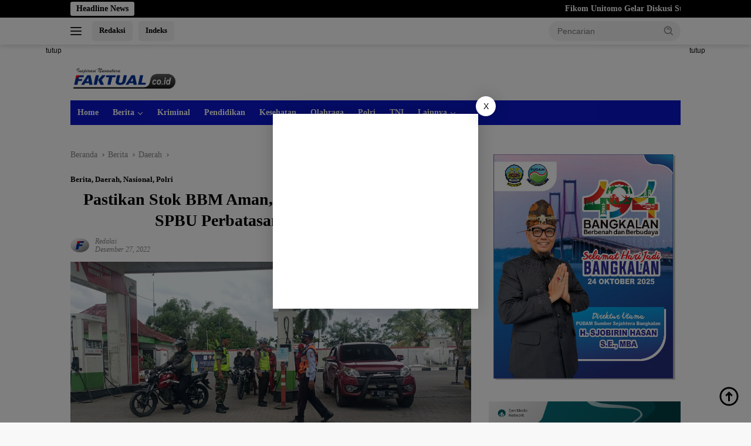

--- FILE ---
content_type: text/html; charset=UTF-8
request_url: https://faktual.co.id/pastikan-stok-bbm-aman-polres-bojonegoro-pantau-spbu-perbatasan-jatim-jateng/
body_size: 21242
content:
<!doctype html><html lang="id" itemscope itemtype="https://schema.org/BlogPosting" prefix="og: https://ogp.me/ns#"><head><script data-no-optimize="1">var litespeed_docref=sessionStorage.getItem("litespeed_docref");litespeed_docref&&(Object.defineProperty(document,"referrer",{get:function(){return litespeed_docref}}),sessionStorage.removeItem("litespeed_docref"));</script> <meta charset="UTF-8"><meta name="viewport" content="width=device-width, initial-scale=1"><link rel="profile" href="https://gmpg.org/xfn/11"><style>img:is([sizes="auto" i], [sizes^="auto," i]) { contain-intrinsic-size: 3000px 1500px }</style><title>Pastikan Stok BBM Aman, Polres Bojonegoro Pantau SPBU Perbatasan Jatim – Jateng - FAKTUAL</title><meta name="description" content="Bojonegoro, FAKTUAL.CO.ID - Perayaan Natal dan Tahun Baru 2023 (Nataru) kali ini dipastikan aktivitas masyarakat akan meningkat, dibanding tahun-tahun"/><meta name="robots" content="index, follow, max-snippet:-1, max-video-preview:-1, max-image-preview:large"/><link rel="canonical" href="https://faktual.co.id/pastikan-stok-bbm-aman-polres-bojonegoro-pantau-spbu-perbatasan-jatim-jateng/" /><meta property="og:locale" content="id_ID" /><meta property="og:type" content="article" /><meta property="og:title" content="Pastikan Stok BBM Aman, Polres Bojonegoro Pantau SPBU Perbatasan Jatim – Jateng - FAKTUAL" /><meta property="og:description" content="Bojonegoro, FAKTUAL.CO.ID - Perayaan Natal dan Tahun Baru 2023 (Nataru) kali ini dipastikan aktivitas masyarakat akan meningkat, dibanding tahun-tahun" /><meta property="og:url" content="https://faktual.co.id/pastikan-stok-bbm-aman-polres-bojonegoro-pantau-spbu-perbatasan-jatim-jateng/" /><meta property="og:site_name" content="FAKTUAL" /><meta property="article:section" content="Berita" /><meta property="og:updated_time" content="2022-12-27T00:03:09+00:00" /><meta property="og:image" content="https://faktual.co.id/wp-content/uploads/2022/12/IMG-20221227-WA0009.jpg" /><meta property="og:image:secure_url" content="https://faktual.co.id/wp-content/uploads/2022/12/IMG-20221227-WA0009.jpg" /><meta property="og:image:width" content="1280" /><meta property="og:image:height" content="719" /><meta property="og:image:alt" content="Pastikan Stok BBM Aman, Polres Bojonegoro Pantau SPBU Perbatasan Jatim – Jateng" /><meta property="og:image:type" content="image/jpeg" /><meta property="article:published_time" content="2022-12-27T00:03:04+00:00" /><meta property="article:modified_time" content="2022-12-27T00:03:09+00:00" /><meta name="twitter:card" content="summary_large_image" /><meta name="twitter:title" content="Pastikan Stok BBM Aman, Polres Bojonegoro Pantau SPBU Perbatasan Jatim – Jateng - FAKTUAL" /><meta name="twitter:description" content="Bojonegoro, FAKTUAL.CO.ID - Perayaan Natal dan Tahun Baru 2023 (Nataru) kali ini dipastikan aktivitas masyarakat akan meningkat, dibanding tahun-tahun" /><meta name="twitter:image" content="https://faktual.co.id/wp-content/uploads/2022/12/IMG-20221227-WA0009.jpg" /><meta name="twitter:label1" content="Ditulis oleh" /><meta name="twitter:data1" content="Redaksi" /><meta name="twitter:label2" content="Waktunya membaca" /><meta name="twitter:data2" content="1 menit" /> <script type="application/ld+json" class="rank-math-schema-pro">{"@context":"https://schema.org","@graph":[{"@type":["Person","Organization"],"@id":"https://faktual.co.id/#person","name":"FAKTUAL","logo":{"@type":"ImageObject","@id":"https://faktual.co.id/#logo","url":"https://faktual.co.id/wp-content/uploads/2022/07/cropped-logo-faktual-e1659365176497-1-100x75.png","contentUrl":"https://faktual.co.id/wp-content/uploads/2022/07/cropped-logo-faktual-e1659365176497-1-100x75.png","caption":"FAKTUAL","inLanguage":"id"},"image":{"@type":"ImageObject","@id":"https://faktual.co.id/#logo","url":"https://faktual.co.id/wp-content/uploads/2022/07/cropped-logo-faktual-e1659365176497-1-100x75.png","contentUrl":"https://faktual.co.id/wp-content/uploads/2022/07/cropped-logo-faktual-e1659365176497-1-100x75.png","caption":"FAKTUAL","inLanguage":"id"}},{"@type":"WebSite","@id":"https://faktual.co.id/#website","url":"https://faktual.co.id","name":"FAKTUAL","publisher":{"@id":"https://faktual.co.id/#person"},"inLanguage":"id"},{"@type":"ImageObject","@id":"https://faktual.co.id/wp-content/uploads/2022/12/IMG-20221227-WA0009.jpg","url":"https://faktual.co.id/wp-content/uploads/2022/12/IMG-20221227-WA0009.jpg","width":"1280","height":"719","inLanguage":"id"},{"@type":"WebPage","@id":"https://faktual.co.id/pastikan-stok-bbm-aman-polres-bojonegoro-pantau-spbu-perbatasan-jatim-jateng/#webpage","url":"https://faktual.co.id/pastikan-stok-bbm-aman-polres-bojonegoro-pantau-spbu-perbatasan-jatim-jateng/","name":"Pastikan Stok BBM Aman, Polres Bojonegoro Pantau SPBU Perbatasan Jatim \u2013 Jateng - FAKTUAL","datePublished":"2022-12-27T00:03:04+00:00","dateModified":"2022-12-27T00:03:09+00:00","isPartOf":{"@id":"https://faktual.co.id/#website"},"primaryImageOfPage":{"@id":"https://faktual.co.id/wp-content/uploads/2022/12/IMG-20221227-WA0009.jpg"},"inLanguage":"id"},{"@type":"Person","@id":"https://faktual.co.id/author/arikkurniawan663/","name":"Redaksi","url":"https://faktual.co.id/author/arikkurniawan663/","image":{"@type":"ImageObject","@id":"https://faktual.co.id/wp-content/uploads/2022/07/logo-faktual-bulat-100x75.png","url":"https://faktual.co.id/wp-content/uploads/2022/07/logo-faktual-bulat-100x75.png","caption":"Redaksi","inLanguage":"id"},"sameAs":["https://faktual.co.id"]},{"@type":"NewsArticle","headline":"Pastikan Stok BBM Aman, Polres Bojonegoro Pantau SPBU Perbatasan Jatim \u2013 Jateng - FAKTUAL","datePublished":"2022-12-27T00:03:04+00:00","dateModified":"2022-12-27T00:03:09+00:00","articleSection":"Berita, Daerah, Nasional, Polri","author":{"@id":"https://faktual.co.id/author/arikkurniawan663/","name":"Redaksi"},"publisher":{"@id":"https://faktual.co.id/#person"},"description":"Bojonegoro, FAKTUAL.CO.ID - Perayaan Natal dan Tahun Baru 2023 (Nataru) kali ini dipastikan aktivitas masyarakat akan meningkat, dibanding tahun-tahun","copyrightYear":"2022","copyrightHolder":{"@id":"https://faktual.co.id/#person"},"name":"Pastikan Stok BBM Aman, Polres Bojonegoro Pantau SPBU Perbatasan Jatim \u2013 Jateng - FAKTUAL","@id":"https://faktual.co.id/pastikan-stok-bbm-aman-polres-bojonegoro-pantau-spbu-perbatasan-jatim-jateng/#richSnippet","isPartOf":{"@id":"https://faktual.co.id/pastikan-stok-bbm-aman-polres-bojonegoro-pantau-spbu-perbatasan-jatim-jateng/#webpage"},"image":{"@id":"https://faktual.co.id/wp-content/uploads/2022/12/IMG-20221227-WA0009.jpg"},"inLanguage":"id","mainEntityOfPage":{"@id":"https://faktual.co.id/pastikan-stok-bbm-aman-polres-bojonegoro-pantau-spbu-perbatasan-jatim-jateng/#webpage"}}]}</script> <link rel='dns-prefetch' href='//connect.facebook.net' /><link rel='dns-prefetch' href='//fonts.googleapis.com' /><link rel="alternate" type="application/rss+xml" title="FAKTUAL &raquo; Feed" href="https://faktual.co.id/feed/" /><link rel="alternate" type="application/rss+xml" title="FAKTUAL &raquo; Umpan Komentar" href="https://faktual.co.id/comments/feed/" /><link data-optimized="2" rel="stylesheet" href="https://faktual.co.id/wp-content/litespeed/css/07a3668379cc870c82c3983000bcbb05.css?ver=1ecff" /><style id='classic-theme-styles-inline-css'>/*! This file is auto-generated */
.wp-block-button__link{color:#fff;background-color:#32373c;border-radius:9999px;box-shadow:none;text-decoration:none;padding:calc(.667em + 2px) calc(1.333em + 2px);font-size:1.125em}.wp-block-file__button{background:#32373c;color:#fff;text-decoration:none}</style><style id='kia-post-subtitle-style-inline-css'>.wp-block-kia-post-subtitle{box-sizing:border-box;word-break:break-word}.wp-block-kia-post-subtitle a{display:inline-block}.wp-block-kia-post-subtitle.no-subtitle{opacity:.333}</style><style id='global-styles-inline-css'>:root{--wp--preset--aspect-ratio--square: 1;--wp--preset--aspect-ratio--4-3: 4/3;--wp--preset--aspect-ratio--3-4: 3/4;--wp--preset--aspect-ratio--3-2: 3/2;--wp--preset--aspect-ratio--2-3: 2/3;--wp--preset--aspect-ratio--16-9: 16/9;--wp--preset--aspect-ratio--9-16: 9/16;--wp--preset--color--black: #000000;--wp--preset--color--cyan-bluish-gray: #abb8c3;--wp--preset--color--white: #ffffff;--wp--preset--color--pale-pink: #f78da7;--wp--preset--color--vivid-red: #cf2e2e;--wp--preset--color--luminous-vivid-orange: #ff6900;--wp--preset--color--luminous-vivid-amber: #fcb900;--wp--preset--color--light-green-cyan: #7bdcb5;--wp--preset--color--vivid-green-cyan: #00d084;--wp--preset--color--pale-cyan-blue: #8ed1fc;--wp--preset--color--vivid-cyan-blue: #0693e3;--wp--preset--color--vivid-purple: #9b51e0;--wp--preset--gradient--vivid-cyan-blue-to-vivid-purple: linear-gradient(135deg,rgba(6,147,227,1) 0%,rgb(155,81,224) 100%);--wp--preset--gradient--light-green-cyan-to-vivid-green-cyan: linear-gradient(135deg,rgb(122,220,180) 0%,rgb(0,208,130) 100%);--wp--preset--gradient--luminous-vivid-amber-to-luminous-vivid-orange: linear-gradient(135deg,rgba(252,185,0,1) 0%,rgba(255,105,0,1) 100%);--wp--preset--gradient--luminous-vivid-orange-to-vivid-red: linear-gradient(135deg,rgba(255,105,0,1) 0%,rgb(207,46,46) 100%);--wp--preset--gradient--very-light-gray-to-cyan-bluish-gray: linear-gradient(135deg,rgb(238,238,238) 0%,rgb(169,184,195) 100%);--wp--preset--gradient--cool-to-warm-spectrum: linear-gradient(135deg,rgb(74,234,220) 0%,rgb(151,120,209) 20%,rgb(207,42,186) 40%,rgb(238,44,130) 60%,rgb(251,105,98) 80%,rgb(254,248,76) 100%);--wp--preset--gradient--blush-light-purple: linear-gradient(135deg,rgb(255,206,236) 0%,rgb(152,150,240) 100%);--wp--preset--gradient--blush-bordeaux: linear-gradient(135deg,rgb(254,205,165) 0%,rgb(254,45,45) 50%,rgb(107,0,62) 100%);--wp--preset--gradient--luminous-dusk: linear-gradient(135deg,rgb(255,203,112) 0%,rgb(199,81,192) 50%,rgb(65,88,208) 100%);--wp--preset--gradient--pale-ocean: linear-gradient(135deg,rgb(255,245,203) 0%,rgb(182,227,212) 50%,rgb(51,167,181) 100%);--wp--preset--gradient--electric-grass: linear-gradient(135deg,rgb(202,248,128) 0%,rgb(113,206,126) 100%);--wp--preset--gradient--midnight: linear-gradient(135deg,rgb(2,3,129) 0%,rgb(40,116,252) 100%);--wp--preset--font-size--small: 13px;--wp--preset--font-size--medium: 20px;--wp--preset--font-size--large: 36px;--wp--preset--font-size--x-large: 42px;--wp--preset--spacing--20: 0.44rem;--wp--preset--spacing--30: 0.67rem;--wp--preset--spacing--40: 1rem;--wp--preset--spacing--50: 1.5rem;--wp--preset--spacing--60: 2.25rem;--wp--preset--spacing--70: 3.38rem;--wp--preset--spacing--80: 5.06rem;--wp--preset--shadow--natural: 6px 6px 9px rgba(0, 0, 0, 0.2);--wp--preset--shadow--deep: 12px 12px 50px rgba(0, 0, 0, 0.4);--wp--preset--shadow--sharp: 6px 6px 0px rgba(0, 0, 0, 0.2);--wp--preset--shadow--outlined: 6px 6px 0px -3px rgba(255, 255, 255, 1), 6px 6px rgba(0, 0, 0, 1);--wp--preset--shadow--crisp: 6px 6px 0px rgba(0, 0, 0, 1);}:where(.is-layout-flex){gap: 0.5em;}:where(.is-layout-grid){gap: 0.5em;}body .is-layout-flex{display: flex;}.is-layout-flex{flex-wrap: wrap;align-items: center;}.is-layout-flex > :is(*, div){margin: 0;}body .is-layout-grid{display: grid;}.is-layout-grid > :is(*, div){margin: 0;}:where(.wp-block-columns.is-layout-flex){gap: 2em;}:where(.wp-block-columns.is-layout-grid){gap: 2em;}:where(.wp-block-post-template.is-layout-flex){gap: 1.25em;}:where(.wp-block-post-template.is-layout-grid){gap: 1.25em;}.has-black-color{color: var(--wp--preset--color--black) !important;}.has-cyan-bluish-gray-color{color: var(--wp--preset--color--cyan-bluish-gray) !important;}.has-white-color{color: var(--wp--preset--color--white) !important;}.has-pale-pink-color{color: var(--wp--preset--color--pale-pink) !important;}.has-vivid-red-color{color: var(--wp--preset--color--vivid-red) !important;}.has-luminous-vivid-orange-color{color: var(--wp--preset--color--luminous-vivid-orange) !important;}.has-luminous-vivid-amber-color{color: var(--wp--preset--color--luminous-vivid-amber) !important;}.has-light-green-cyan-color{color: var(--wp--preset--color--light-green-cyan) !important;}.has-vivid-green-cyan-color{color: var(--wp--preset--color--vivid-green-cyan) !important;}.has-pale-cyan-blue-color{color: var(--wp--preset--color--pale-cyan-blue) !important;}.has-vivid-cyan-blue-color{color: var(--wp--preset--color--vivid-cyan-blue) !important;}.has-vivid-purple-color{color: var(--wp--preset--color--vivid-purple) !important;}.has-black-background-color{background-color: var(--wp--preset--color--black) !important;}.has-cyan-bluish-gray-background-color{background-color: var(--wp--preset--color--cyan-bluish-gray) !important;}.has-white-background-color{background-color: var(--wp--preset--color--white) !important;}.has-pale-pink-background-color{background-color: var(--wp--preset--color--pale-pink) !important;}.has-vivid-red-background-color{background-color: var(--wp--preset--color--vivid-red) !important;}.has-luminous-vivid-orange-background-color{background-color: var(--wp--preset--color--luminous-vivid-orange) !important;}.has-luminous-vivid-amber-background-color{background-color: var(--wp--preset--color--luminous-vivid-amber) !important;}.has-light-green-cyan-background-color{background-color: var(--wp--preset--color--light-green-cyan) !important;}.has-vivid-green-cyan-background-color{background-color: var(--wp--preset--color--vivid-green-cyan) !important;}.has-pale-cyan-blue-background-color{background-color: var(--wp--preset--color--pale-cyan-blue) !important;}.has-vivid-cyan-blue-background-color{background-color: var(--wp--preset--color--vivid-cyan-blue) !important;}.has-vivid-purple-background-color{background-color: var(--wp--preset--color--vivid-purple) !important;}.has-black-border-color{border-color: var(--wp--preset--color--black) !important;}.has-cyan-bluish-gray-border-color{border-color: var(--wp--preset--color--cyan-bluish-gray) !important;}.has-white-border-color{border-color: var(--wp--preset--color--white) !important;}.has-pale-pink-border-color{border-color: var(--wp--preset--color--pale-pink) !important;}.has-vivid-red-border-color{border-color: var(--wp--preset--color--vivid-red) !important;}.has-luminous-vivid-orange-border-color{border-color: var(--wp--preset--color--luminous-vivid-orange) !important;}.has-luminous-vivid-amber-border-color{border-color: var(--wp--preset--color--luminous-vivid-amber) !important;}.has-light-green-cyan-border-color{border-color: var(--wp--preset--color--light-green-cyan) !important;}.has-vivid-green-cyan-border-color{border-color: var(--wp--preset--color--vivid-green-cyan) !important;}.has-pale-cyan-blue-border-color{border-color: var(--wp--preset--color--pale-cyan-blue) !important;}.has-vivid-cyan-blue-border-color{border-color: var(--wp--preset--color--vivid-cyan-blue) !important;}.has-vivid-purple-border-color{border-color: var(--wp--preset--color--vivid-purple) !important;}.has-vivid-cyan-blue-to-vivid-purple-gradient-background{background: var(--wp--preset--gradient--vivid-cyan-blue-to-vivid-purple) !important;}.has-light-green-cyan-to-vivid-green-cyan-gradient-background{background: var(--wp--preset--gradient--light-green-cyan-to-vivid-green-cyan) !important;}.has-luminous-vivid-amber-to-luminous-vivid-orange-gradient-background{background: var(--wp--preset--gradient--luminous-vivid-amber-to-luminous-vivid-orange) !important;}.has-luminous-vivid-orange-to-vivid-red-gradient-background{background: var(--wp--preset--gradient--luminous-vivid-orange-to-vivid-red) !important;}.has-very-light-gray-to-cyan-bluish-gray-gradient-background{background: var(--wp--preset--gradient--very-light-gray-to-cyan-bluish-gray) !important;}.has-cool-to-warm-spectrum-gradient-background{background: var(--wp--preset--gradient--cool-to-warm-spectrum) !important;}.has-blush-light-purple-gradient-background{background: var(--wp--preset--gradient--blush-light-purple) !important;}.has-blush-bordeaux-gradient-background{background: var(--wp--preset--gradient--blush-bordeaux) !important;}.has-luminous-dusk-gradient-background{background: var(--wp--preset--gradient--luminous-dusk) !important;}.has-pale-ocean-gradient-background{background: var(--wp--preset--gradient--pale-ocean) !important;}.has-electric-grass-gradient-background{background: var(--wp--preset--gradient--electric-grass) !important;}.has-midnight-gradient-background{background: var(--wp--preset--gradient--midnight) !important;}.has-small-font-size{font-size: var(--wp--preset--font-size--small) !important;}.has-medium-font-size{font-size: var(--wp--preset--font-size--medium) !important;}.has-large-font-size{font-size: var(--wp--preset--font-size--large) !important;}.has-x-large-font-size{font-size: var(--wp--preset--font-size--x-large) !important;}
:where(.wp-block-post-template.is-layout-flex){gap: 1.25em;}:where(.wp-block-post-template.is-layout-grid){gap: 1.25em;}
:where(.wp-block-columns.is-layout-flex){gap: 2em;}:where(.wp-block-columns.is-layout-grid){gap: 2em;}
:root :where(.wp-block-pullquote){font-size: 1.5em;line-height: 1.6;}</style><style id='wpberita-style-inline-css'>h1,h2,h3,h4,h5,h6,.sidr-class-site-title,.site-title,.gmr-mainmenu ul > li > a,.sidr ul li a,.heading-text,.gmr-mobilemenu ul li a,#navigationamp ul li a{font-family:Quicksand;}h1,h2,h3,h4,h5,h6,.sidr-class-site-title,.site-title,.gmr-mainmenu ul > li > a,.sidr ul li a,.heading-text,.gmr-mobilemenu ul li a,#navigationamp ul li a,.related-text-onlytitle{font-weight:600;}h1 strong,h2 strong,h3 strong,h4 strong,h5 strong,h6 strong{font-weight:700;}body{font-family:Open Sans;--font-reguler:400;--font-bold:600;--background-color:#f8f8f8;--main-color:#000000;--link-color-body:#000000;--hoverlink-color-body:#1e73be;--border-color:#cccccc;--button-bgcolor:#1e73be;--button-color:#ffffff;--header-bgcolor:#ffffff;--topnav-color:#222222;--bigheadline-color:#f1c40f;--mainmenu-color:#ffffff;--mainmenu-hovercolor:#f1c40f;--secondmenu-bgcolor:#aaaaaa;--secondmenu-color:#000000;--secondmenu-hovercolor:#0a11d6;--content-bgcolor:#ffffff;--content-greycolor:#888888;--greybody-bgcolor:#efefef;--footer-bgcolor:#f0f0f0;--footer-color:#666666;--footer-linkcolor:#666666;--footer-hover-linkcolor:#666666;}.entry-content-single{font-size:16px;}body,body.dark-theme{--scheme-color:#000000;--secondscheme-color:#000000;--mainmenu-bgcolor:#0a17cc;}/* Generate Using Cache */</style> <script type="litespeed/javascript" data-src="https://faktual.co.id/wp-includes/js/jquery/jquery.min.js" id="jquery-core-js"></script> <link rel="image_src" href="https://faktual.co.id/wp-content/uploads/2022/12/IMG-20221227-WA0009.jpg"><meta name="msapplication-TileImage" content="https://faktual.co.id/wp-content/uploads/2022/12/IMG-20221227-WA0009.jpg"><meta property="og:image" content="https://faktual.co.id/wp-content/uploads/2022/12/IMG-20221227-WA0009.jpg"><meta property="og:image:secure_url" content="https://faktual.co.id/wp-content/uploads/2022/12/IMG-20221227-WA0009.jpg"><meta property="og:image:width" content="1280"><meta property="og:image:height" content="719"><meta property="og:image:alt" content="IMG-20221227-WA0009"><meta property="og:image:type" content="image/jpeg"><meta property="og:description" content="Bojonegoro, FAKTUAL.CO.ID - Perayaan Natal dan Tahun Baru 2023 (Nataru) kali ini dipastikan aktivitas masyarakat akan meningkat, dibanding tahun-tahun sebelumnya saat kasus Covid-19 masih tinggi. Melihat itu penggunaan Bahan Bakar Minyak (BBM) dipastikan akan ikut meningkat. Untuk itu, Polres Bojonegoro bersama petugas gabungan dari TNI-Polri dan Pemerintah Daerah melaksanakan patroli dan cek stok BBM di..."><meta property="og:type" content="article"><meta property="og:locale" content="id"><meta property="og:site_name" content="FAKTUAL"><meta property="og:title" content="Pastikan Stok BBM Aman, Polres Bojonegoro Pantau SPBU Perbatasan Jatim – Jateng"><meta property="og:url" content="https://faktual.co.id/pastikan-stok-bbm-aman-polres-bojonegoro-pantau-spbu-perbatasan-jatim-jateng/"><meta property="og:updated_time" content="2022-12-27T00:03:09+00:00"><meta property="article:published_time" content="2022-12-27T00:03:04+00:00"><meta property="article:modified_time" content="2022-12-27T00:03:09+00:00"><meta property="article:section" content="Berita"><meta property="article:section" content="Daerah"><meta property="article:section" content="Nasional"><meta property="article:section" content="Polri"><meta property="article:author:username" content="Redaksi"><meta property="twitter:partner" content="ogwp"><meta property="twitter:card" content="summary_large_image"><meta property="twitter:image" content="https://faktual.co.id/wp-content/uploads/2022/12/IMG-20221227-WA0009.jpg"><meta property="twitter:image:alt" content="IMG-20221227-WA0009"><meta property="twitter:title" content="Pastikan Stok BBM Aman, Polres Bojonegoro Pantau SPBU Perbatasan Jatim – Jateng"><meta property="twitter:description" content="Bojonegoro, FAKTUAL.CO.ID - Perayaan Natal dan Tahun Baru 2023 (Nataru) kali ini dipastikan aktivitas masyarakat akan meningkat, dibanding tahun-tahun sebelumnya saat kasus Covid-19 masih tinggi...."><meta property="twitter:url" content="https://faktual.co.id/pastikan-stok-bbm-aman-polres-bojonegoro-pantau-spbu-perbatasan-jatim-jateng/"><meta property="twitter:label1" content="Reading time"><meta property="twitter:data1" content="1 minute"><meta itemprop="image" content="https://faktual.co.id/wp-content/uploads/2022/12/IMG-20221227-WA0009.jpg"><meta itemprop="name" content="Pastikan Stok BBM Aman, Polres Bojonegoro Pantau SPBU Perbatasan Jatim – Jateng"><meta itemprop="description" content="Bojonegoro, FAKTUAL.CO.ID - Perayaan Natal dan Tahun Baru 2023 (Nataru) kali ini dipastikan aktivitas masyarakat akan meningkat, dibanding tahun-tahun sebelumnya saat kasus Covid-19 masih tinggi. Melihat itu penggunaan Bahan Bakar Minyak (BBM) dipastikan akan ikut meningkat. Untuk itu, Polres Bojonegoro bersama petugas gabungan dari TNI-Polri dan Pemerintah Daerah melaksanakan patroli dan cek stok BBM di..."><meta itemprop="datePublished" content="2022-12-27"><meta itemprop="dateModified" content="2022-12-27T00:03:09+00:00"><meta property="profile:username" content="Redaksi"><link rel="https://api.w.org/" href="https://faktual.co.id/wp-json/" /><link rel="alternate" title="JSON" type="application/json" href="https://faktual.co.id/wp-json/wp/v2/posts/3031" /><link rel="EditURI" type="application/rsd+xml" title="RSD" href="https://faktual.co.id/xmlrpc.php?rsd" /><meta name="generator" content="WordPress 6.8.3" /><link rel='shortlink' href='https://faktual.co.id/?p=3031' /><link rel="alternate" title="oEmbed (JSON)" type="application/json+oembed" href="https://faktual.co.id/wp-json/oembed/1.0/embed?url=https%3A%2F%2Ffaktual.co.id%2Fpastikan-stok-bbm-aman-polres-bojonegoro-pantau-spbu-perbatasan-jatim-jateng%2F" /><link rel="alternate" title="oEmbed (XML)" type="text/xml+oembed" href="https://faktual.co.id/wp-json/oembed/1.0/embed?url=https%3A%2F%2Ffaktual.co.id%2Fpastikan-stok-bbm-aman-polres-bojonegoro-pantau-spbu-perbatasan-jatim-jateng%2F&#038;format=xml" />
 <script type="litespeed/javascript">var _Hasync=_Hasync||[];_Hasync.push(['Histats.start','1,4978741,4,0,0,0,00010000']);_Hasync.push(['Histats.fasi','1']);_Hasync.push(['Histats.track_hits','']);(function(){var hs=document.createElement('script');hs.type='text/javascript';hs.async=!0;hs.src=('//s10.histats.com/js15_as.js');(document.getElementsByTagName('head')[0]||document.getElementsByTagName('body')[0]).appendChild(hs)})()</script> <noscript><a href="/" target="_blank"><img  src="//sstatic1.histats.com/0.gif?4978741&101" alt="" border="0"></a></noscript><link rel="icon" href="https://faktual.co.id/wp-content/uploads/2022/07/cropped-logo-faktual-bulat-100x75.png" sizes="32x32" /><link rel="icon" href="https://faktual.co.id/wp-content/uploads/2022/07/cropped-logo-faktual-bulat.png" sizes="192x192" /><link rel="apple-touch-icon" href="https://faktual.co.id/wp-content/uploads/2022/07/cropped-logo-faktual-bulat.png" /><meta name="msapplication-TileImage" content="https://faktual.co.id/wp-content/uploads/2022/07/cropped-logo-faktual-bulat.png" /><style id="wp-custom-css">.gmr-logo {max-width: 185px !important;}
.content-single h1.entry-title {text-align: center !important;}
.gmr-content-metasingle .count-text {display:none !important;}</style></head><body class="wp-singular post-template-default single single-post postid-3031 single-format-standard wp-custom-logo wp-embed-responsive wp-theme-wpberita idtheme kentooz">
<a class="skip-link screen-reader-text" href="#primary">Langsung ke konten</a><div id="topnavwrap" class="gmr-topnavwrap clearfix"><div class="gmr-topnotification"><div class="container"><div class="list-flex"><div class="row-flex"><div class="text-marquee">Headline News</div></div><div class="row-flex wrap-marquee"><div class="marquee">				<a href="https://faktual.co.id/fikom-unitomo-gelar-diskusi-strategis-hilirisasi-kelapa-diusung-jadi-role-model-penguatan-ekonomi-daerah/" class="gmr-recent-marquee" title="Fikom Unitomo Gelar Diskusi Strategis: Hilirisasi Kelapa Diusung Jadi Role Model Penguatan Ekonomi Daerah">Fikom Unitomo Gelar Diskusi Strategis: Hilirisasi Kelapa Diusung Jadi Role Model Penguatan Ekonomi Daerah</a>
<a href="https://faktual.co.id/panitia-hpn-smsi-2026-tinjau-lokasi-universitas-syech-nawawi-banten/" class="gmr-recent-marquee" title="Panitia HPN SMSI 2026 Tinjau Lokasi Universitas Syech Nawawi Banten">Panitia HPN SMSI 2026 Tinjau Lokasi Universitas Syech Nawawi Banten</a>
<a href="https://faktual.co.id/zulkifli-hasan-apresiasi-kemitraan-ekspor-pangan-di-jember-ptpn-1-targetkan-jadi-pemain-utama-global/" class="gmr-recent-marquee" title="Zulkifli Hasan Apresiasi Kemitraan Ekspor Pangan di Jember, PTPN 1 Targetkan Jadi Pemain Utama Global">Zulkifli Hasan Apresiasi Kemitraan Ekspor Pangan di Jember, PTPN 1 Targetkan Jadi Pemain Utama Global</a>
<a href="https://faktual.co.id/visioner-smsi-kh-maruf-amin-perkuat-arah-moral-media-siber-indonesia/" class="gmr-recent-marquee" title="Visioner SMSI: KH. Ma’ruf Amin Perkuat Arah Moral Media Siber Indonesia">Visioner SMSI: KH. Ma’ruf Amin Perkuat Arah Moral Media Siber Indonesia</a>
<a href="https://faktual.co.id/prof-henri-subiakto-uu-ite-harus-dikawal-agar-tak-menjadi-alat-pembungkam-pers/" class="gmr-recent-marquee" title="Prof Henri Subiakto: UU ITE Harus Dikawal agar Tak Menjadi Alat Pembungkam Pers">Prof Henri Subiakto: UU ITE Harus Dikawal agar Tak Menjadi Alat Pembungkam Pers</a></div></div></div></div></div><div class="container"><div class="list-flex"><div class="row-flex gmr-navleft">
<a id="gmr-responsive-menu" title="Menu" href="#menus" rel="nofollow"><div class="ktz-i-wrap"><span class="ktz-i"></span><span class="ktz-i"></span><span class="ktz-i"></span></div></a><div class="gmr-logo-mobile"><a class="custom-logo-link" href="https://faktual.co.id/" title="FAKTUAL" rel="home"><img data-lazyloaded="1" src="[data-uri]" class="custom-logo" data-src="https://faktual.co.id/wp-content/uploads/2022/07/cropped-logo-faktual-e1659365176497-1.png" width="465" height="89" alt="FAKTUAL" loading="lazy" /></a></div><a href="https://faktual.co.id/redaksi/" class="topnav-button second-topnav-btn nomobile heading-text" title="Redaksi">Redaksi</a><a href="https://faktual.co.id/indeks/" class="topnav-button nomobile heading-text" title="Indeks">Indeks</a></div><div class="row-flex gmr-navright"><div class="gmr-table-search"><form method="get" class="gmr-searchform searchform" action="https://faktual.co.id/">
<input type="text" name="s" id="s" placeholder="Pencarian" />
<input type="hidden" name="post_type" value="post" />
<button type="submit" role="button" class="gmr-search-submit gmr-search-icon">
<svg xmlns="http://www.w3.org/2000/svg" aria-hidden="true" role="img" width="1em" height="1em" preserveAspectRatio="xMidYMid meet" viewBox="0 0 24 24"><path fill="currentColor" d="M10 18a7.952 7.952 0 0 0 4.897-1.688l4.396 4.396l1.414-1.414l-4.396-4.396A7.952 7.952 0 0 0 18 10c0-4.411-3.589-8-8-8s-8 3.589-8 8s3.589 8 8 8zm0-14c3.309 0 6 2.691 6 6s-2.691 6-6 6s-6-2.691-6-6s2.691-6 6-6z"/><path fill="currentColor" d="M11.412 8.586c.379.38.588.882.588 1.414h2a3.977 3.977 0 0 0-1.174-2.828c-1.514-1.512-4.139-1.512-5.652 0l1.412 1.416c.76-.758 2.07-.756 2.826-.002z"/></svg>
</button></form></div><div class="gmr-search-btn">
<a id="search-menu-button" class="topnav-button gmr-search-icon" title="Pencarian" href="#" rel="nofollow"><svg xmlns="http://www.w3.org/2000/svg" aria-hidden="true" role="img" width="1em" height="1em" preserveAspectRatio="xMidYMid meet" viewBox="0 0 24 24"><path fill="none" stroke="currentColor" stroke-linecap="round" stroke-width="2" d="m21 21l-4.486-4.494M19 10.5a8.5 8.5 0 1 1-17 0a8.5 8.5 0 0 1 17 0Z"/></svg></a><div id="search-dropdown-container" class="search-dropdown search"><form method="get" class="gmr-searchform searchform" action="https://faktual.co.id/">
<input type="text" name="s" id="s" placeholder="Pencarian" />
<button type="submit" class="gmr-search-submit gmr-search-icon"><svg xmlns="http://www.w3.org/2000/svg" aria-hidden="true" role="img" width="1em" height="1em" preserveAspectRatio="xMidYMid meet" viewBox="0 0 24 24"><path fill="currentColor" d="M10 18a7.952 7.952 0 0 0 4.897-1.688l4.396 4.396l1.414-1.414l-4.396-4.396A7.952 7.952 0 0 0 18 10c0-4.411-3.589-8-8-8s-8 3.589-8 8s3.589 8 8 8zm0-14c3.309 0 6 2.691 6 6s-2.691 6-6 6s-6-2.691-6-6s2.691-6 6-6z"/><path fill="currentColor" d="M11.412 8.586c.379.38.588.882.588 1.414h2a3.977 3.977 0 0 0-1.174-2.828c-1.514-1.512-4.139-1.512-5.652 0l1.412 1.416c.76-.758 2.07-.756 2.826-.002z"/></svg></button></form></div></div></div></div></div></div><div id="page" class="site"><div class="gmr-floatbanner gmr-floatbanner-left"><div class="inner-floatleft"><button onclick="parentNode.remove()" title="tutup">tutup</button><script type="litespeed/javascript" data-src="https://pagead2.googlesyndication.com/pagead/js/adsbygoogle.js?client=ca-pub-1972695540115992"
     crossorigin="anonymous"></script> 
<ins class="adsbygoogle"
style="display:inline-block;width:160px;height:600px"
data-ad-client="ca-pub-1972695540115992"
data-ad-slot="9399235185"></ins> <script type="litespeed/javascript">(adsbygoogle=window.adsbygoogle||[]).push({})</script></div></div><div class="gmr-floatbanner gmr-floatbanner-right"><div class="inner-floatright"><button onclick="parentNode.remove()" title="tutup">tutup</button><script type="litespeed/javascript" data-src="https://pagead2.googlesyndication.com/pagead/js/adsbygoogle.js?client=ca-pub-1972695540115992"
     crossorigin="anonymous"></script> 
<ins class="adsbygoogle"
style="display:inline-block;width:160px;height:600px"
data-ad-client="ca-pub-1972695540115992"
data-ad-slot="9399235185"></ins> <script type="litespeed/javascript">(adsbygoogle=window.adsbygoogle||[]).push({})</script></div></div><header id="masthead" class="site-header"><div class="gmr-verytopbanner text-center"><div class="container"><script type="litespeed/javascript" data-src="https://jsc.mgid.com/site/1021221.js"></script> </div></div><div class="container"><div class="site-branding"><div class="gmr-logo"><div class="gmr-logo-wrap"><a class="custom-logo-link logolink" href="https://faktual.co.id" title="FAKTUAL" rel="home"><img data-lazyloaded="1" src="[data-uri]" class="custom-logo" data-src="https://faktual.co.id/wp-content/uploads/2022/07/cropped-logo-faktual-e1659365176497-1.png" width="465" height="89" alt="FAKTUAL" loading="lazy" /></a><div class="close-topnavmenu-wrap"><a id="close-topnavmenu-button" rel="nofollow" href="#"><svg xmlns="http://www.w3.org/2000/svg" aria-hidden="true" role="img" width="1em" height="1em" preserveAspectRatio="xMidYMid meet" viewBox="0 0 32 32"><path fill="currentColor" d="M24 9.4L22.6 8L16 14.6L9.4 8L8 9.4l6.6 6.6L8 22.6L9.4 24l6.6-6.6l6.6 6.6l1.4-1.4l-6.6-6.6L24 9.4z"/></svg></a></div></div></div></div></div></header><div id="main-nav-wrap" class="gmr-mainmenu-wrap"><div class="container"><nav id="main-nav" class="main-navigation gmr-mainmenu"><ul id="primary-menu" class="menu"><li id="menu-item-180" class="menu-item menu-item-type-custom menu-item-object-custom menu-item-home menu-item-180"><a href="https://faktual.co.id/">Home</a></li><li id="menu-item-29" class="menu-item menu-item-type-taxonomy menu-item-object-category current-post-ancestor current-menu-parent current-post-parent menu-item-has-children menu-item-29"><a href="https://faktual.co.id/category/berita/">Berita</a><ul class="sub-menu"><li id="menu-item-250" class="menu-item menu-item-type-taxonomy menu-item-object-category current-post-ancestor current-menu-parent current-post-parent menu-item-250"><a href="https://faktual.co.id/category/berita/nasional/">Nasional</a></li><li id="menu-item-249" class="menu-item menu-item-type-taxonomy menu-item-object-category current-post-ancestor current-menu-parent current-post-parent menu-item-249"><a href="https://faktual.co.id/category/berita/daerah/">Daerah</a></li></ul></li><li id="menu-item-30" class="menu-item menu-item-type-taxonomy menu-item-object-category menu-item-30"><a href="https://faktual.co.id/category/kriminal/">Kriminal</a></li><li id="menu-item-253" class="menu-item menu-item-type-taxonomy menu-item-object-category menu-item-253"><a href="https://faktual.co.id/category/pendidikan/">Pendidikan</a></li><li id="menu-item-252" class="menu-item menu-item-type-taxonomy menu-item-object-category menu-item-252"><a href="https://faktual.co.id/category/kesehatan/">Kesehatan</a></li><li id="menu-item-78" class="menu-item menu-item-type-taxonomy menu-item-object-category menu-item-78"><a href="https://faktual.co.id/category/olahraga/">Olahraga</a></li><li id="menu-item-844" class="menu-item menu-item-type-taxonomy menu-item-object-category current-post-ancestor current-menu-parent current-post-parent menu-item-844"><a href="https://faktual.co.id/category/polri/">Polri</a></li><li id="menu-item-845" class="menu-item menu-item-type-taxonomy menu-item-object-category menu-item-845"><a href="https://faktual.co.id/category/tni/">TNI</a></li><li id="menu-item-94" class="menu-item menu-item-type-custom menu-item-object-custom menu-item-has-children menu-item-94"><a href="#">Lainnya</a><ul class="sub-menu"><li id="menu-item-95" class="menu-item menu-item-type-post_type menu-item-object-page menu-item-95"><a href="https://faktual.co.id/indeks/">Indeks</a></li></ul></li></ul></nav></div></div><div class="gmr-topbanner text-center"><div class="container"><script type="litespeed/javascript" data-src="https://pagead2.googlesyndication.com/pagead/js/adsbygoogle.js?client=ca-pub-1972695540115992"
     crossorigin="anonymous"></script> 
<ins class="adsbygoogle"
style="display:block"
data-ad-client="ca-pub-1972695540115992"
data-ad-slot="9353223098"
data-ad-format="auto"
data-full-width-responsive="true"></ins> <script type="litespeed/javascript">(adsbygoogle=window.adsbygoogle||[]).push({})</script></div></div><div id="content" class="gmr-content"><div class="container"><div class="row"><main id="primary" class="site-main col-md-8"><article id="post-3031" class="content-single post-3031 post type-post status-publish format-standard has-post-thumbnail hentry category-berita category-daerah category-nasional category-polri"><div class="breadcrumbs" itemscope itemtype="https://schema.org/BreadcrumbList">
<span class="first-cl" itemprop="itemListElement" itemscope itemtype="https://schema.org/ListItem">
<a itemscope itemtype="https://schema.org/WebPage" itemprop="item" itemid="https://faktual.co.id/" href="https://faktual.co.id/"><span itemprop="name">Beranda</span></a>
<span itemprop="position" content="1"></span>
</span>
<span class="separator"></span>
<span class="0-cl" itemprop="itemListElement" itemscope itemtype="http://schema.org/ListItem">
<a itemscope itemtype="https://schema.org/WebPage" itemprop="item" itemid="https://faktual.co.id/category/berita/" href="https://faktual.co.id/category/berita/"><span itemprop="name">Berita</span></a>
<span itemprop="position" content="2"></span>
</span>
<span class="separator"></span>
<span class="1-cl" itemprop="itemListElement" itemscope itemtype="http://schema.org/ListItem">
<a itemscope itemtype="https://schema.org/WebPage" itemprop="item" itemid="https://faktual.co.id/category/berita/daerah/" href="https://faktual.co.id/category/berita/daerah/"><span itemprop="name">Daerah</span></a>
<span itemprop="position" content="3"></span>
</span>
<span class="separator"></span>
<span class="last-cl" itemscope itemtype="https://schema.org/ListItem">
<span itemprop="name">Pastikan Stok BBM Aman, Polres Bojonegoro Pantau SPBU Perbatasan Jatim – Jateng</span>
<span itemprop="position" content="4"></span>
</span></div><header class="entry-header entry-header-single"><div class="gmr-meta-topic"><strong><span class="cat-links-content"><a href="https://faktual.co.id/category/berita/" rel="category tag">Berita</a>, <a href="https://faktual.co.id/category/berita/daerah/" rel="category tag">Daerah</a>, <a href="https://faktual.co.id/category/berita/nasional/" rel="category tag">Nasional</a>, <a href="https://faktual.co.id/category/polri/" rel="category tag">Polri</a></span></strong>&nbsp;&nbsp;</div><h1 class="entry-title"><strong>Pastikan Stok BBM Aman, Polres Bojonegoro Pantau SPBU Perbatasan Jatim – Jateng</strong></h1><div class="list-table clearfix"><div class="table-row"><div class="table-cell gmr-gravatar-metasingle"><a class="url" href="https://faktual.co.id/author/arikkurniawan663/" title="Permalink ke: Redaksi"><img data-lazyloaded="1" src="[data-uri]" data-del="avatar" data-src='https://faktual.co.id/wp-content/uploads/2022/07/logo-faktual-bulat-100x75.png' class='avatar pp-user-avatar avatar-32 photo img-cicle' height='32' width='32'/></a></div><div class="table-cell gmr-content-metasingle"><div class="meta-content gmr-content-metasingle"><span class="author vcard"><a class="url fn n" href="https://faktual.co.id/author/arikkurniawan663/" title="Redaksi">Redaksi</a></span></div><div class="meta-content gmr-content-metasingle"><span class="posted-on"><time class="entry-date published" datetime="2022-12-27T00:03:04+00:00">Desember 27, 2022</time><time class="updated" datetime="2022-12-27T00:03:09+00:00">Desember 27, 2022</time></span></div></div></div></div></header><figure class="post-thumbnail gmr-thumbnail-single">
<img data-lazyloaded="1" src="[data-uri]" width="1280" height="719" data-src="https://faktual.co.id/wp-content/uploads/2022/12/IMG-20221227-WA0009.jpg" class="attachment-post-thumbnail size-post-thumbnail wp-post-image" alt="" decoding="async" fetchpriority="high" data-srcset="https://faktual.co.id/wp-content/uploads/2022/12/IMG-20221227-WA0009.jpg 1280w, https://faktual.co.id/wp-content/uploads/2022/12/IMG-20221227-WA0009-400x225.jpg 400w, https://faktual.co.id/wp-content/uploads/2022/12/IMG-20221227-WA0009-768x431.jpg 768w, https://faktual.co.id/wp-content/uploads/2022/12/IMG-20221227-WA0009-250x140.jpg 250w" data-sizes="(max-width: 1280px) 100vw, 1280px" /></figure><div class="single-wrap"><div class="gmr-banner-stickyright pos-sticky"><script type="litespeed/javascript" data-src="https://pagead2.googlesyndication.com/pagead/js/adsbygoogle.js?client=ca-pub-1972695540115992"
     crossorigin="anonymous"></script> 
<ins class="adsbygoogle"
style="display:inline-block;width:120px;height:600px"
data-ad-client="ca-pub-1972695540115992"
data-ad-slot="1553169212"></ins> <script type="litespeed/javascript">(adsbygoogle=window.adsbygoogle||[]).push({})</script></div><div class="entry-content entry-content-single clearfix have-stickybanner"><div class="gmr-banner-beforecontent text-center"><script type="litespeed/javascript" data-src="https://pagead2.googlesyndication.com/pagead/js/adsbygoogle.js?client=ca-pub-1972695540115992"
     crossorigin="anonymous"></script> 
<ins class="adsbygoogle"
style="display:block"
data-ad-client="ca-pub-1972695540115992"
data-ad-slot="9353223098"
data-ad-format="auto"
data-full-width-responsive="true"></ins> <script type="litespeed/javascript">(adsbygoogle=window.adsbygoogle||[]).push({})</script></div><p><em>Bojonegoro</em>, FAKTUAL.CO.ID &#8211; Perayaan Natal dan Tahun Baru 2023 (Nataru) kali ini dipastikan aktivitas masyarakat akan meningkat, dibanding tahun-tahun sebelumnya saat kasus Covid-19 masih tinggi.<p>Melihat itu penggunaan Bahan Bakar Minyak (BBM) dipastikan akan ikut meningkat.</p><div class="gmr-banner-insidecontent text-center"><script type="litespeed/javascript" data-src="https://pagead2.googlesyndication.com/pagead/js/adsbygoogle.js?client=ca-pub-1972695540115992"
     crossorigin="anonymous"></script> <ins class="adsbygoogle"
style="display:block; text-align:center;"
data-ad-layout="in-article"
data-ad-format="fluid"
data-ad-client="ca-pub-1972695540115992"
data-ad-slot="1192266356"></ins> <script type="litespeed/javascript">(adsbygoogle=window.adsbygoogle||[]).push({})</script></div><p>Untuk itu, Polres Bojonegoro bersama petugas gabungan dari TNI-Polri dan Pemerintah Daerah melaksanakan patroli dan cek stok BBM di Stasiun Pengisian Bahan Bakar Umum(SPBU) di wilayah Kecamatan Padangan perbatasan dengan Provinsi Jawa Timur(Jatim) – Jawa Tengah (Jateng), Senin(26/12/2022).<p>Kapolres Bojonegoro Polda Jatim, AKBP Muhammad, SH, SIK, M.Si melalui Kabag Ops, Kompol Yusis Budi Krismanto mengatakan kegiatan patroli sekaligus melaksanakan pengecekan stok BBM yang berada di wilayah hukum Polres Bojonegoro.<p>“Kegiatan patroli sekaligus pengecekan stok BBM untuk memastikan ketersediaan BBM selama libur Nataru di wilayah hukum Polres Bojonegoro masih aman atau terkendali,” ucap Kabag Ops, Kompol Yusis kepada awak media ini.<p>Lanjutnya, Polsek jajaran untuk koordinasi dan kerja sama dengan pengurus SPBU sebagai bentuk antisipasi kelangkaan dan mengkomunikasikan apabila memiliki kendala.<p>“Komunikasi dan koordinasi itu sangat penting dan kami mengimbau agar jangan sampai ada beberapa SPBU dalam waktu yang bersamaan melakukan pengisian BBM yang akan menimbulkan antrian sehingga akan dianggap telah terjadi kelangkaan, jadi hal-hal seperti ini perlu untuk diantisipasi” ucapnya.<p>Pihaknya siap menerjunkan personel Polri guna membantu kelancaran apabila terjadi penumpukan atau kepadatan arus lalu lintas di setiap lokasi SPBU di wilayah hukum Polres Bojonegoro.<p>“Polres Bojonegoro siap menempatkan personel apabila terjadi kepadatan atau antrian kendaraan bermotor di SPBU-SPBU untuk membantu kelancaran arus lalu lintas,” pungkas Kompol Yusis.(Rhman)<div class="gmr-banner-aftercontent text-center"><div id="1134cfb56d4c87a67f57d3bc51bd2a3f"></div> <script type="litespeed/javascript" data-src="https://click.advertnative.com/loading/?handle=20446" ></script></div><footer class="entry-footer entry-footer-single"><div class="gmr-cf-metacontent heading-text meta-content"></div></footer></div></div><div class="list-table clearfix"><div class="table-row"><div class="table-cell gmr-content-share"><ul class="gmr-socialicon-share pull-right"><li class="facebook"><a href="https://www.facebook.com/sharer/sharer.php?u=https%3A%2F%2Ffaktual.co.id%2Fpastikan-stok-bbm-aman-polres-bojonegoro-pantau-spbu-perbatasan-jatim-jateng%2F" target="_blank" rel="nofollow" title="Facebook Share"><svg xmlns="http://www.w3.org/2000/svg" aria-hidden="true" role="img" width="1em" height="1em" preserveAspectRatio="xMidYMid meet" viewBox="0 0 32 32"><path fill="#4267b2" d="M19.254 2C15.312 2 13 4.082 13 8.826V13H8v5h5v12h5V18h4l1-5h-5V9.672C18 7.885 18.583 7 20.26 7H23V2.205C22.526 2.141 21.145 2 19.254 2z"/></svg></a></li><li class="twitter"><a href="https://twitter.com/intent/tweet?url=https%3A%2F%2Ffaktual.co.id%2Fpastikan-stok-bbm-aman-polres-bojonegoro-pantau-spbu-perbatasan-jatim-jateng%2F&amp;text=Pastikan%20Stok%20BBM%20Aman%2C%20Polres%20Bojonegoro%20Pantau%20SPBU%20Perbatasan%20Jatim%20%E2%80%93%20Jateng" target="_blank" rel="nofollow" title="Tweet Ini"><svg xmlns="http://www.w3.org/2000/svg" width="24" height="24" viewBox="0 0 24 24"><path fill="currentColor" d="M18.205 2.25h3.308l-7.227 8.26l8.502 11.24H16.13l-5.214-6.817L4.95 21.75H1.64l7.73-8.835L1.215 2.25H8.04l4.713 6.231l5.45-6.231Zm-1.161 17.52h1.833L7.045 4.126H5.078L17.044 19.77Z"/></svg></a></li><li class="pin"><a href="https://pinterest.com/pin/create/button/?url=https%3A%2F%2Ffaktual.co.id%2Fpastikan-stok-bbm-aman-polres-bojonegoro-pantau-spbu-perbatasan-jatim-jateng%2F&amp;desciption=Pastikan%20Stok%20BBM%20Aman%2C%20Polres%20Bojonegoro%20Pantau%20SPBU%20Perbatasan%20Jatim%20%E2%80%93%20Jateng&amp;media=https%3A%2F%2Ffaktual.co.id%2Fwp-content%2Fuploads%2F2022%2F12%2FIMG-20221227-WA0009.jpg" target="_blank" rel="nofollow" title="Tweet Ini"><svg xmlns="http://www.w3.org/2000/svg" aria-hidden="true" role="img" width="1em" height="1em" preserveAspectRatio="xMidYMid meet" viewBox="0 0 32 32"><path fill="#e60023" d="M16.75.406C10.337.406 4 4.681 4 11.6c0 4.4 2.475 6.9 3.975 6.9c.619 0 .975-1.725.975-2.212c0-.581-1.481-1.819-1.481-4.238c0-5.025 3.825-8.588 8.775-8.588c4.256 0 7.406 2.419 7.406 6.863c0 3.319-1.331 9.544-5.644 9.544c-1.556 0-2.888-1.125-2.888-2.737c0-2.363 1.65-4.65 1.65-7.088c0-4.137-5.869-3.387-5.869 1.613c0 1.05.131 2.212.6 3.169c-.863 3.713-2.625 9.244-2.625 13.069c0 1.181.169 2.344.281 3.525c.212.238.106.213.431.094c3.15-4.313 3.038-5.156 4.463-10.8c.769 1.463 2.756 2.25 4.331 2.25c6.637 0 9.619-6.469 9.619-12.3c0-6.206-5.363-10.256-11.25-10.256z"/></svg></a></li><li class="telegram"><a href="https://t.me/share/url?url=https%3A%2F%2Ffaktual.co.id%2Fpastikan-stok-bbm-aman-polres-bojonegoro-pantau-spbu-perbatasan-jatim-jateng%2F&amp;text=Pastikan%20Stok%20BBM%20Aman%2C%20Polres%20Bojonegoro%20Pantau%20SPBU%20Perbatasan%20Jatim%20%E2%80%93%20Jateng" target="_blank" rel="nofollow" title="Telegram Share"><svg xmlns="http://www.w3.org/2000/svg" aria-hidden="true" role="img" width="1em" height="1em" preserveAspectRatio="xMidYMid meet" viewBox="0 0 15 15"><path fill="none" stroke="#08c" stroke-linejoin="round" d="m14.5 1.5l-14 5l4 2l6-4l-4 5l6 4l2-12Z"/></svg></a></li><li class="whatsapp"><a href="https://api.whatsapp.com/send?text=Pastikan%20Stok%20BBM%20Aman%2C%20Polres%20Bojonegoro%20Pantau%20SPBU%20Perbatasan%20Jatim%20%E2%80%93%20Jateng https%3A%2F%2Ffaktual.co.id%2Fpastikan-stok-bbm-aman-polres-bojonegoro-pantau-spbu-perbatasan-jatim-jateng%2F" target="_blank" rel="nofollow" title="Kirim Ke WhatsApp"><svg xmlns="http://www.w3.org/2000/svg" aria-hidden="true" role="img" width="1em" height="1em" preserveAspectRatio="xMidYMid meet" viewBox="0 0 32 32"><path fill="#25d366" d="M23.328 19.177c-.401-.203-2.354-1.156-2.719-1.292c-.365-.13-.63-.198-.896.203c-.26.391-1.026 1.286-1.26 1.547s-.464.281-.859.104c-.401-.203-1.682-.62-3.203-1.984c-1.188-1.057-1.979-2.359-2.214-2.76c-.234-.396-.026-.62.172-.818c.182-.182.401-.458.604-.698c.193-.24.255-.401.396-.661c.13-.281.063-.5-.036-.698s-.896-2.161-1.229-2.943c-.318-.776-.651-.677-.896-.677c-.229-.021-.495-.021-.76-.021s-.698.099-1.063.479c-.365.401-1.396 1.359-1.396 3.297c0 1.943 1.427 3.823 1.625 4.104c.203.26 2.807 4.26 6.802 5.979c.953.401 1.693.641 2.271.839c.953.302 1.823.26 2.51.161c.76-.125 2.354-.964 2.688-1.901c.339-.943.339-1.724.24-1.901c-.099-.182-.359-.281-.76-.458zM16.083 29h-.021c-2.365 0-4.703-.641-6.745-1.839l-.479-.286l-5 1.302l1.344-4.865l-.323-.5a13.166 13.166 0 0 1-2.021-7.01c0-7.26 5.943-13.182 13.255-13.182c3.542 0 6.865 1.38 9.365 3.88a13.058 13.058 0 0 1 3.88 9.323C29.328 23.078 23.39 29 16.088 29zM27.359 4.599C24.317 1.661 20.317 0 16.062 0C7.286 0 .14 7.115.135 15.859c0 2.792.729 5.516 2.125 7.927L0 32l8.448-2.203a16.13 16.13 0 0 0 7.615 1.932h.005c8.781 0 15.927-7.115 15.932-15.865c0-4.234-1.651-8.219-4.661-11.214z"/></svg></a></li></ul></div></div></div><div class="gmr-banner-afterrelpost clearfix text-center"><div data-type="_mgwidget" data-widget-id="1789030"></div> <script type="litespeed/javascript">(function(w,q){w[q]=w[q]||[];w[q].push(["_mgc.load"])})(window,"_mgq")</script> </div></article></main><aside id="secondary" class="widget-area col-md-4 pos-sticky"><section id="media_image-14" class="widget widget_media_image"><img data-lazyloaded="1" src="[data-uri]" width="626" height="768" data-src="https://faktual.co.id/wp-content/uploads/2025/10/IMG-20251017-WA0038.jpg" class="image wp-image-41592  attachment-full size-full" alt="" style="max-width: 100%; height: auto;" decoding="async" loading="lazy" /></section><section id="media_image-13" class="widget widget_media_image"><img data-lazyloaded="1" src="[data-uri]" width="940" height="788" data-src="https://faktual.co.id/wp-content/uploads/2025/08/Hijau-Dan-Putih-Modern-Jasa-Pembuatan-Website-Profesional-Facebook-Post_20250806_050403_0000.png" class="image wp-image-40381  attachment-full size-full" alt="" style="max-width: 100%; height: auto;" decoding="async" loading="lazy" data-srcset="https://faktual.co.id/wp-content/uploads/2025/08/Hijau-Dan-Putih-Modern-Jasa-Pembuatan-Website-Profesional-Facebook-Post_20250806_050403_0000.png 940w, https://faktual.co.id/wp-content/uploads/2025/08/Hijau-Dan-Putih-Modern-Jasa-Pembuatan-Website-Profesional-Facebook-Post_20250806_050403_0000-768x644.png 768w" data-sizes="auto, (max-width: 940px) 100vw, 940px" /></section><section id="wpberita-rp-1" class="widget wpberita-recent"><div class="page-header"><h3 class="widget-title">Berita Terbaru</h3></div><div class="wpberita-list-gallery"><div class="list-gallery">
<a class="post-thumbnail" href="https://faktual.co.id/mangrove-penanaman-ibu-negara-di-tanjung-piayu-dibabat-habis-publik-pertanyakan-pembiaran-pemerintah/" title="Mangrove Penanaman Ibu Negara di Tanjung Piayu Dibabat Habis, Publik Pertanyakan Pembiaran Pemerintah" aria-hidden="true" tabindex="-1">
<img data-lazyloaded="1" src="[data-uri]" width="250" height="140" data-src="https://faktual.co.id/wp-content/uploads/2025/11/IMG-20251127-WA0069-250x140.jpg" class="attachment-medium-new size-medium-new wp-post-image" alt="Mangrove Penanaman Ibu Negara di Tanjung Piayu Dibabat Habis, Publik Pertanyakan Pembiaran Pemerintah" decoding="async" loading="lazy" data-srcset="https://faktual.co.id/wp-content/uploads/2025/11/IMG-20251127-WA0069-250x140.jpg 250w, https://faktual.co.id/wp-content/uploads/2025/11/IMG-20251127-WA0069-400x225.jpg 400w" data-sizes="auto, (max-width: 250px) 100vw, 250px" />								</a><div class="list-gallery-title">
<a class="recent-title heading-text" href="https://faktual.co.id/mangrove-penanaman-ibu-negara-di-tanjung-piayu-dibabat-habis-publik-pertanyakan-pembiaran-pemerintah/" title="Mangrove Penanaman Ibu Negara di Tanjung Piayu Dibabat Habis, Publik Pertanyakan Pembiaran Pemerintah" rel="bookmark">Mangrove Penanaman Ibu Negara di Tanjung Piayu Dibabat Habis, Publik Pertanyakan Pembiaran Pemerintah</a></div></div><div class="list-gallery">
<a class="post-thumbnail" href="https://faktual.co.id/ikut-serta-pendamping-desa-batang-merangin-resmi-jadi-tersangka-korupsi-apbdes-2021/" title="Ikut Serta Pendamping Desa Batang Merangin Resmi Jadi Tersangka Korupsi APBDes 2021" aria-hidden="true" tabindex="-1">
<img data-lazyloaded="1" src="[data-uri]" width="250" height="140" data-src="https://faktual.co.id/wp-content/uploads/2025/11/IMG-20251127-WA0063-250x140.jpg" class="attachment-medium-new size-medium-new wp-post-image" alt="Ikut Serta Pendamping Desa Batang Merangin Resmi Jadi Tersangka Korupsi APBDes 2021" decoding="async" loading="lazy" data-srcset="https://faktual.co.id/wp-content/uploads/2025/11/IMG-20251127-WA0063-250x140.jpg 250w, https://faktual.co.id/wp-content/uploads/2025/11/IMG-20251127-WA0063-400x225.jpg 400w, https://faktual.co.id/wp-content/uploads/2025/11/IMG-20251127-WA0063.jpg 587w" data-sizes="auto, (max-width: 250px) 100vw, 250px" />								</a><div class="list-gallery-title">
<a class="recent-title heading-text" href="https://faktual.co.id/ikut-serta-pendamping-desa-batang-merangin-resmi-jadi-tersangka-korupsi-apbdes-2021/" title="Ikut Serta Pendamping Desa Batang Merangin Resmi Jadi Tersangka Korupsi APBDes 2021" rel="bookmark">Ikut Serta Pendamping Desa Batang Merangin Resmi Jadi Tersangka Korupsi APBDes 2021</a></div></div><div class="list-gallery">
<a class="post-thumbnail" href="https://faktual.co.id/mesin-partai-hanura-di-kepri-mulai-panas-solidaritas-kader-menguat/" title="Mesin Partai HANURA dI KEPRI Mulai Panas, Solidaritas Kader Menguat" aria-hidden="true" tabindex="-1">
<img data-lazyloaded="1" src="[data-uri]" width="250" height="140" data-src="https://faktual.co.id/wp-content/uploads/2025/11/IMG-20251127-WA0058-250x140.jpg" class="attachment-medium-new size-medium-new wp-post-image" alt="Mesin Partai HANURA dI KEPRI Mulai Panas, Solidaritas Kader Menguat" decoding="async" loading="lazy" data-srcset="https://faktual.co.id/wp-content/uploads/2025/11/IMG-20251127-WA0058-250x140.jpg 250w, https://faktual.co.id/wp-content/uploads/2025/11/IMG-20251127-WA0058-400x225.jpg 400w" data-sizes="auto, (max-width: 250px) 100vw, 250px" />								</a><div class="list-gallery-title">
<a class="recent-title heading-text" href="https://faktual.co.id/mesin-partai-hanura-di-kepri-mulai-panas-solidaritas-kader-menguat/" title="Mesin Partai HANURA dI KEPRI Mulai Panas, Solidaritas Kader Menguat" rel="bookmark">Mesin Partai HANURA dI KEPRI Mulai Panas, Solidaritas Kader Menguat</a></div></div><div class="list-gallery">
<a class="post-thumbnail" href="https://faktual.co.id/kamus-bahasa-mbay-diluncurkan-langkah-strategis-merawat-identitas-lokal-di-era-global/" title="Kamus Bahasa Mbay Diluncurkan: Langkah Strategis Merawat Identitas Lokal di Era Global" aria-hidden="true" tabindex="-1">
<img data-lazyloaded="1" src="[data-uri]" width="250" height="140" data-src="https://faktual.co.id/wp-content/uploads/2025/11/IMG-20251127-WA0057-250x140.jpg" class="attachment-medium-new size-medium-new wp-post-image" alt="Kamus Bahasa Mbay Diluncurkan: Langkah Strategis Merawat Identitas Lokal di Era Global" decoding="async" loading="lazy" data-srcset="https://faktual.co.id/wp-content/uploads/2025/11/IMG-20251127-WA0057-250x140.jpg 250w, https://faktual.co.id/wp-content/uploads/2025/11/IMG-20251127-WA0057-400x225.jpg 400w, https://faktual.co.id/wp-content/uploads/2025/11/IMG-20251127-WA0057.jpg 691w" data-sizes="auto, (max-width: 250px) 100vw, 250px" />								</a><div class="list-gallery-title">
<a class="recent-title heading-text" href="https://faktual.co.id/kamus-bahasa-mbay-diluncurkan-langkah-strategis-merawat-identitas-lokal-di-era-global/" title="Kamus Bahasa Mbay Diluncurkan: Langkah Strategis Merawat Identitas Lokal di Era Global" rel="bookmark">Kamus Bahasa Mbay Diluncurkan: Langkah Strategis Merawat Identitas Lokal di Era Global</a></div></div><div class="list-gallery">
<a class="post-thumbnail" href="https://faktual.co.id/fikom-unitomo-gelar-diskusi-strategis-hilirisasi-kelapa-diusung-jadi-role-model-penguatan-ekonomi-daerah/" title="Fikom Unitomo Gelar Diskusi Strategis: Hilirisasi Kelapa Diusung Jadi Role Model Penguatan Ekonomi Daerah" aria-hidden="true" tabindex="-1">
<img data-lazyloaded="1" src="[data-uri]" width="250" height="140" data-src="https://faktual.co.id/wp-content/uploads/2025/11/IMG-20251126-WA0032-250x140.jpg" class="attachment-medium-new size-medium-new wp-post-image" alt="Fikom Unitomo Gelar Diskusi Strategis: Hilirisasi Kelapa Diusung Jadi Role Model Penguatan Ekonomi Daerah" decoding="async" loading="lazy" data-srcset="https://faktual.co.id/wp-content/uploads/2025/11/IMG-20251126-WA0032-250x140.jpg 250w, https://faktual.co.id/wp-content/uploads/2025/11/IMG-20251126-WA0032-400x225.jpg 400w, https://faktual.co.id/wp-content/uploads/2025/11/IMG-20251126-WA0032-768x431.jpg 768w, https://faktual.co.id/wp-content/uploads/2025/11/IMG-20251126-WA0032.jpg 1280w" data-sizes="auto, (max-width: 250px) 100vw, 250px" />								</a><div class="list-gallery-title">
<a class="recent-title heading-text" href="https://faktual.co.id/fikom-unitomo-gelar-diskusi-strategis-hilirisasi-kelapa-diusung-jadi-role-model-penguatan-ekonomi-daerah/" title="Fikom Unitomo Gelar Diskusi Strategis: Hilirisasi Kelapa Diusung Jadi Role Model Penguatan Ekonomi Daerah" rel="bookmark">Fikom Unitomo Gelar Diskusi Strategis: Hilirisasi Kelapa Diusung Jadi Role Model Penguatan Ekonomi Daerah</a></div></div><div class="list-gallery">
<a class="post-thumbnail" href="https://faktual.co.id/gubernur-sumsel-resmikan-pu-yang-kopitiam-siap-jadi-destinasi-kopi-favorit-warga-palembang/" title="Gubernur Sumsel Resmikan Pu Yang Kopitiam, Siap Jadi Destinasi Kopi Favorit Warga Palembang" aria-hidden="true" tabindex="-1">
<img data-lazyloaded="1" src="[data-uri]" width="250" height="140" data-src="https://faktual.co.id/wp-content/uploads/2025/11/IMG-20251126-WA0039-250x140.jpg" class="attachment-medium-new size-medium-new wp-post-image" alt="Gubernur Sumsel Resmikan Pu Yang Kopitiam, Siap Jadi Destinasi Kopi Favorit Warga Palembang" decoding="async" loading="lazy" data-srcset="https://faktual.co.id/wp-content/uploads/2025/11/IMG-20251126-WA0039-250x140.jpg 250w, https://faktual.co.id/wp-content/uploads/2025/11/IMG-20251126-WA0039-400x225.jpg 400w" data-sizes="auto, (max-width: 250px) 100vw, 250px" />								</a><div class="list-gallery-title">
<a class="recent-title heading-text" href="https://faktual.co.id/gubernur-sumsel-resmikan-pu-yang-kopitiam-siap-jadi-destinasi-kopi-favorit-warga-palembang/" title="Gubernur Sumsel Resmikan Pu Yang Kopitiam, Siap Jadi Destinasi Kopi Favorit Warga Palembang" rel="bookmark">Gubernur Sumsel Resmikan Pu Yang Kopitiam, Siap Jadi Destinasi Kopi Favorit Warga Palembang</a></div></div></div></section><section id="wpberita-rp-2" class="widget wpberita-recent"><div class="page-header"><h3 class="widget-title">Teknologi</h3></div><div class="wpberita-list-gallery"><div class="list-gallery">
<a class="post-thumbnail" href="https://faktual.co.id/masa-depan-ai-tren-teknologi-yang-sedang-mencuat-di-google-tahun-2025/" title="Masa Depan AI: Tren Teknologi yang Sedang Mencuat di Google Tahun 2025" aria-hidden="true" tabindex="-1">
<img data-lazyloaded="1" src="[data-uri]" width="250" height="140" data-src="https://faktual.co.id/wp-content/uploads/2025/10/Screenshot_209-250x140.jpg" class="attachment-medium-new size-medium-new wp-post-image" alt="Masa Depan AI: Tren Teknologi yang Sedang Mencuat di Google Tahun 2025" decoding="async" loading="lazy" data-srcset="https://faktual.co.id/wp-content/uploads/2025/10/Screenshot_209-250x140.jpg 250w, https://faktual.co.id/wp-content/uploads/2025/10/Screenshot_209-400x225.jpg 400w" data-sizes="auto, (max-width: 250px) 100vw, 250px" />								</a><div class="list-gallery-title">
<a class="recent-title heading-text" href="https://faktual.co.id/masa-depan-ai-tren-teknologi-yang-sedang-mencuat-di-google-tahun-2025/" title="Masa Depan AI: Tren Teknologi yang Sedang Mencuat di Google Tahun 2025" rel="bookmark">Masa Depan AI: Tren Teknologi yang Sedang Mencuat di Google Tahun 2025</a></div></div><div class="list-gallery">
<a class="post-thumbnail" href="https://faktual.co.id/review-xiaomi-17-pro-max-baterai-7-500-mah-snapdragon-8-elite-gen-5/" title="Review Xiaomi 17 Pro Max: Baterai 7.500 mAh &amp; Snapdragon 8 Elite Gen 5" aria-hidden="true" tabindex="-1">
<img data-lazyloaded="1" src="[data-uri]" width="250" height="140" data-src="https://faktual.co.id/wp-content/uploads/2025/09/Screenshot_175-250x140.jpg" class="attachment-medium-new size-medium-new wp-post-image" alt="Review Xiaomi 17 Pro Max: Baterai 7.500 mAh &amp; Snapdragon 8 Elite Gen 5" decoding="async" loading="lazy" data-srcset="https://faktual.co.id/wp-content/uploads/2025/09/Screenshot_175-250x140.jpg 250w, https://faktual.co.id/wp-content/uploads/2025/09/Screenshot_175-400x225.jpg 400w" data-sizes="auto, (max-width: 250px) 100vw, 250px" />								</a><div class="list-gallery-title">
<a class="recent-title heading-text" href="https://faktual.co.id/review-xiaomi-17-pro-max-baterai-7-500-mah-snapdragon-8-elite-gen-5/" title="Review Xiaomi 17 Pro Max: Baterai 7.500 mAh &amp; Snapdragon 8 Elite Gen 5" rel="bookmark">Review Xiaomi 17 Pro Max: Baterai 7.500 mAh &amp; Snapdragon 8 Elite Gen 5</a></div></div><div class="list-gallery">
<a class="post-thumbnail" href="https://faktual.co.id/perbandingan-xiaomi-17-pro-max-vs-generasi-sebelumnya-apa-bedanya/" title="Perbandingan Xiaomi 17 Pro Max vs Generasi Sebelumnya: Apa Bedanya?" aria-hidden="true" tabindex="-1">
<img data-lazyloaded="1" src="[data-uri]" width="250" height="140" data-src="https://faktual.co.id/wp-content/uploads/2025/09/Screenshot_176-250x140.jpg" class="attachment-medium-new size-medium-new wp-post-image" alt="Perbandingan Xiaomi 17 Pro Max vs Generasi Sebelumnya: Apa Bedanya?" decoding="async" loading="lazy" data-srcset="https://faktual.co.id/wp-content/uploads/2025/09/Screenshot_176-250x140.jpg 250w, https://faktual.co.id/wp-content/uploads/2025/09/Screenshot_176-400x225.jpg 400w" data-sizes="auto, (max-width: 250px) 100vw, 250px" />								</a><div class="list-gallery-title">
<a class="recent-title heading-text" href="https://faktual.co.id/perbandingan-xiaomi-17-pro-max-vs-generasi-sebelumnya-apa-bedanya/" title="Perbandingan Xiaomi 17 Pro Max vs Generasi Sebelumnya: Apa Bedanya?" rel="bookmark">Perbandingan Xiaomi 17 Pro Max vs Generasi Sebelumnya: Apa Bedanya?</a></div></div><div class="list-gallery">
<a class="post-thumbnail" href="https://faktual.co.id/harga-resmi-xiaomi-17-pro-max-di-indonesia-fitur-canggih-yang-perlu-kamu-tahu/" title="Harga Resmi Xiaomi 17 Pro Max di Indonesia + Fitur Canggih yang Perlu Kamu Tahu" aria-hidden="true" tabindex="-1">
<img data-lazyloaded="1" src="[data-uri]" width="250" height="140" data-src="https://faktual.co.id/wp-content/uploads/2025/09/Screenshot_174-250x140.jpg" class="attachment-medium-new size-medium-new wp-post-image" alt="Harga Resmi Xiaomi 17 Pro Max di Indonesia + Fitur Canggih yang Perlu Kamu Tahu" decoding="async" loading="lazy" data-srcset="https://faktual.co.id/wp-content/uploads/2025/09/Screenshot_174-250x140.jpg 250w, https://faktual.co.id/wp-content/uploads/2025/09/Screenshot_174-400x225.jpg 400w" data-sizes="auto, (max-width: 250px) 100vw, 250px" />								</a><div class="list-gallery-title">
<a class="recent-title heading-text" href="https://faktual.co.id/harga-resmi-xiaomi-17-pro-max-di-indonesia-fitur-canggih-yang-perlu-kamu-tahu/" title="Harga Resmi Xiaomi 17 Pro Max di Indonesia + Fitur Canggih yang Perlu Kamu Tahu" rel="bookmark">Harga Resmi Xiaomi 17 Pro Max di Indonesia + Fitur Canggih yang Perlu Kamu Tahu</a></div></div><div class="list-gallery">
<a class="post-thumbnail" href="https://faktual.co.id/xiaomi-17-pro-max-spesifikasi-terlengkap-kamera-leica-layar-sekunder-baru/" title="Xiaomi 17 Pro Max – Spesifikasi Terlengkap, Kamera Leica &amp; Layar Sekunder Baru" aria-hidden="true" tabindex="-1">
<img data-lazyloaded="1" src="[data-uri]" width="250" height="140" data-src="https://faktual.co.id/wp-content/uploads/2025/09/Screenshot_173-250x140.jpg" class="attachment-medium-new size-medium-new wp-post-image" alt="Xiaomi 17 Pro Max – Spesifikasi Terlengkap, Kamera Leica &amp; Layar Sekunder Baru" decoding="async" loading="lazy" data-srcset="https://faktual.co.id/wp-content/uploads/2025/09/Screenshot_173-250x140.jpg 250w, https://faktual.co.id/wp-content/uploads/2025/09/Screenshot_173-400x225.jpg 400w" data-sizes="auto, (max-width: 250px) 100vw, 250px" />								</a><div class="list-gallery-title">
<a class="recent-title heading-text" href="https://faktual.co.id/xiaomi-17-pro-max-spesifikasi-terlengkap-kamera-leica-layar-sekunder-baru/" title="Xiaomi 17 Pro Max – Spesifikasi Terlengkap, Kamera Leica &amp; Layar Sekunder Baru" rel="bookmark">Xiaomi 17 Pro Max – Spesifikasi Terlengkap, Kamera Leica &amp; Layar Sekunder Baru</a></div></div><div class="list-gallery">
<a class="post-thumbnail" href="https://faktual.co.id/top-5-laptop-terlaris-di-indonesia-lenovo-asus-hp-dell-atau-apple/" title="Top 5 Laptop Terlaris di Indonesia &#8211; Lenovo, Asus, HP, Dell, atau Apple?" aria-hidden="true" tabindex="-1">
<img data-lazyloaded="1" src="[data-uri]" width="250" height="140" data-src="https://faktual.co.id/wp-content/uploads/2025/08/Screenshot_66-250x140.jpg" class="attachment-medium-new size-medium-new wp-post-image" alt="Top 5 Laptop Terlaris di Indonesia &#8211; Lenovo, Asus, HP, Dell, atau Apple?" decoding="async" loading="lazy" data-srcset="https://faktual.co.id/wp-content/uploads/2025/08/Screenshot_66-250x140.jpg 250w, https://faktual.co.id/wp-content/uploads/2025/08/Screenshot_66-400x225.jpg 400w" data-sizes="auto, (max-width: 250px) 100vw, 250px" />								</a><div class="list-gallery-title">
<a class="recent-title heading-text" href="https://faktual.co.id/top-5-laptop-terlaris-di-indonesia-lenovo-asus-hp-dell-atau-apple/" title="Top 5 Laptop Terlaris di Indonesia &#8211; Lenovo, Asus, HP, Dell, atau Apple?" rel="bookmark">Top 5 Laptop Terlaris di Indonesia &#8211; Lenovo, Asus, HP, Dell, atau Apple?</a></div></div></div></section><section id="wpberita-rp-3" class="widget wpberita-recent"><div class="page-header"><h3 class="widget-title">Nasional</h3></div><div class="wpberita-list-gallery"><div class="list-gallery">
<a class="post-thumbnail" href="https://faktual.co.id/fikom-unitomo-gelar-diskusi-strategis-hilirisasi-kelapa-diusung-jadi-role-model-penguatan-ekonomi-daerah/" title="Fikom Unitomo Gelar Diskusi Strategis: Hilirisasi Kelapa Diusung Jadi Role Model Penguatan Ekonomi Daerah" aria-hidden="true" tabindex="-1">
<img data-lazyloaded="1" src="[data-uri]" width="250" height="140" data-src="https://faktual.co.id/wp-content/uploads/2025/11/IMG-20251126-WA0032-250x140.jpg" class="attachment-medium-new size-medium-new wp-post-image" alt="Fikom Unitomo Gelar Diskusi Strategis: Hilirisasi Kelapa Diusung Jadi Role Model Penguatan Ekonomi Daerah" decoding="async" loading="lazy" data-srcset="https://faktual.co.id/wp-content/uploads/2025/11/IMG-20251126-WA0032-250x140.jpg 250w, https://faktual.co.id/wp-content/uploads/2025/11/IMG-20251126-WA0032-400x225.jpg 400w, https://faktual.co.id/wp-content/uploads/2025/11/IMG-20251126-WA0032-768x431.jpg 768w, https://faktual.co.id/wp-content/uploads/2025/11/IMG-20251126-WA0032.jpg 1280w" data-sizes="auto, (max-width: 250px) 100vw, 250px" />								</a><div class="list-gallery-title">
<a class="recent-title heading-text" href="https://faktual.co.id/fikom-unitomo-gelar-diskusi-strategis-hilirisasi-kelapa-diusung-jadi-role-model-penguatan-ekonomi-daerah/" title="Fikom Unitomo Gelar Diskusi Strategis: Hilirisasi Kelapa Diusung Jadi Role Model Penguatan Ekonomi Daerah" rel="bookmark">Fikom Unitomo Gelar Diskusi Strategis: Hilirisasi Kelapa Diusung Jadi Role Model Penguatan Ekonomi Daerah</a></div></div><div class="list-gallery">
<a class="post-thumbnail" href="https://faktual.co.id/panitia-hpn-smsi-2026-tinjau-lokasi-universitas-syech-nawawi-banten/" title="Panitia HPN SMSI 2026 Tinjau Lokasi Universitas Syech Nawawi Banten" aria-hidden="true" tabindex="-1">
<img data-lazyloaded="1" src="[data-uri]" width="250" height="140" data-src="https://faktual.co.id/wp-content/uploads/2025/11/IMG-20251119-WA0008-250x140.jpg" class="attachment-medium-new size-medium-new wp-post-image" alt="Panitia HPN SMSI 2026 Tinjau Lokasi Universitas Syech Nawawi Banten" decoding="async" loading="lazy" data-srcset="https://faktual.co.id/wp-content/uploads/2025/11/IMG-20251119-WA0008-250x140.jpg 250w, https://faktual.co.id/wp-content/uploads/2025/11/IMG-20251119-WA0008-400x225.jpg 400w, https://faktual.co.id/wp-content/uploads/2025/11/IMG-20251119-WA0008-768x432.jpg 768w, https://faktual.co.id/wp-content/uploads/2025/11/IMG-20251119-WA0008-1536x864.jpg 1536w, https://faktual.co.id/wp-content/uploads/2025/11/IMG-20251119-WA0008.jpg 1599w" data-sizes="auto, (max-width: 250px) 100vw, 250px" />								</a><div class="list-gallery-title">
<a class="recent-title heading-text" href="https://faktual.co.id/panitia-hpn-smsi-2026-tinjau-lokasi-universitas-syech-nawawi-banten/" title="Panitia HPN SMSI 2026 Tinjau Lokasi Universitas Syech Nawawi Banten" rel="bookmark">Panitia HPN SMSI 2026 Tinjau Lokasi Universitas Syech Nawawi Banten</a></div></div><div class="list-gallery">
<a class="post-thumbnail" href="https://faktual.co.id/zulkifli-hasan-apresiasi-kemitraan-ekspor-pangan-di-jember-ptpn-1-targetkan-jadi-pemain-utama-global/" title="Zulkifli Hasan Apresiasi Kemitraan Ekspor Pangan di Jember, PTPN 1 Targetkan Jadi Pemain Utama Global" aria-hidden="true" tabindex="-1">
<img data-lazyloaded="1" src="[data-uri]" width="250" height="140" data-src="https://faktual.co.id/wp-content/uploads/2025/11/IMG-20251106-WA0001-250x140.jpg" class="attachment-medium-new size-medium-new wp-post-image" alt="Zulkifli Hasan Apresiasi Kemitraan Ekspor Pangan di Jember, PTPN 1 Targetkan Jadi Pemain Utama Global" decoding="async" loading="lazy" data-srcset="https://faktual.co.id/wp-content/uploads/2025/11/IMG-20251106-WA0001-250x140.jpg 250w, https://faktual.co.id/wp-content/uploads/2025/11/IMG-20251106-WA0001-400x225.jpg 400w, https://faktual.co.id/wp-content/uploads/2025/11/IMG-20251106-WA0001-768x432.jpg 768w, https://faktual.co.id/wp-content/uploads/2025/11/IMG-20251106-WA0001.jpg 1280w" data-sizes="auto, (max-width: 250px) 100vw, 250px" />								</a><div class="list-gallery-title">
<a class="recent-title heading-text" href="https://faktual.co.id/zulkifli-hasan-apresiasi-kemitraan-ekspor-pangan-di-jember-ptpn-1-targetkan-jadi-pemain-utama-global/" title="Zulkifli Hasan Apresiasi Kemitraan Ekspor Pangan di Jember, PTPN 1 Targetkan Jadi Pemain Utama Global" rel="bookmark">Zulkifli Hasan Apresiasi Kemitraan Ekspor Pangan di Jember, PTPN 1 Targetkan Jadi Pemain Utama Global</a></div></div><div class="list-gallery">
<a class="post-thumbnail" href="https://faktual.co.id/visioner-smsi-kh-maruf-amin-perkuat-arah-moral-media-siber-indonesia/" title="Visioner SMSI: KH. Ma’ruf Amin Perkuat Arah Moral Media Siber Indonesia" aria-hidden="true" tabindex="-1">
<img data-lazyloaded="1" src="[data-uri]" width="250" height="140" data-src="https://faktual.co.id/wp-content/uploads/2025/11/Screenshot_20251105_094111_WhatsAppBusiness-250x140.jpg" class="attachment-medium-new size-medium-new wp-post-image" alt="Visioner SMSI: KH. Ma’ruf Amin Perkuat Arah Moral Media Siber Indonesia" decoding="async" loading="lazy" data-srcset="https://faktual.co.id/wp-content/uploads/2025/11/Screenshot_20251105_094111_WhatsAppBusiness-250x140.jpg 250w, https://faktual.co.id/wp-content/uploads/2025/11/Screenshot_20251105_094111_WhatsAppBusiness-400x225.jpg 400w" data-sizes="auto, (max-width: 250px) 100vw, 250px" />								</a><div class="list-gallery-title">
<a class="recent-title heading-text" href="https://faktual.co.id/visioner-smsi-kh-maruf-amin-perkuat-arah-moral-media-siber-indonesia/" title="Visioner SMSI: KH. Ma’ruf Amin Perkuat Arah Moral Media Siber Indonesia" rel="bookmark">Visioner SMSI: KH. Ma’ruf Amin Perkuat Arah Moral Media Siber Indonesia</a></div></div><div class="list-gallery">
<a class="post-thumbnail" href="https://faktual.co.id/prof-henri-subiakto-uu-ite-harus-dikawal-agar-tak-menjadi-alat-pembungkam-pers/" title="Prof Henri Subiakto: UU ITE Harus Dikawal agar Tak Menjadi Alat Pembungkam Pers" aria-hidden="true" tabindex="-1">
<img data-lazyloaded="1" src="[data-uri]" width="250" height="140" data-src="https://faktual.co.id/wp-content/uploads/2025/10/IMG-20251029-WA0001-250x140.jpg" class="attachment-medium-new size-medium-new wp-post-image" alt="Prof Henri Subiakto: UU ITE Harus Dikawal agar Tak Menjadi Alat Pembungkam Pers" decoding="async" loading="lazy" data-srcset="https://faktual.co.id/wp-content/uploads/2025/10/IMG-20251029-WA0001-250x140.jpg 250w, https://faktual.co.id/wp-content/uploads/2025/10/IMG-20251029-WA0001-400x225.jpg 400w" data-sizes="auto, (max-width: 250px) 100vw, 250px" />								</a><div class="list-gallery-title">
<a class="recent-title heading-text" href="https://faktual.co.id/prof-henri-subiakto-uu-ite-harus-dikawal-agar-tak-menjadi-alat-pembungkam-pers/" title="Prof Henri Subiakto: UU ITE Harus Dikawal agar Tak Menjadi Alat Pembungkam Pers" rel="bookmark">Prof Henri Subiakto: UU ITE Harus Dikawal agar Tak Menjadi Alat Pembungkam Pers</a></div></div><div class="list-gallery">
<a class="post-thumbnail" href="https://faktual.co.id/dialog-nasional-smsi-songsong-hpn-2026-media-baru-vs-uu-ite/" title="Dialog Nasional SMSI Songsong HPN 2026: “Media Baru vs UU ITE”" aria-hidden="true" tabindex="-1">
<img data-lazyloaded="1" src="[data-uri]" width="250" height="140" data-src="https://faktual.co.id/wp-content/uploads/2025/10/IMG-20251029-WA0000-250x140.jpg" class="attachment-medium-new size-medium-new wp-post-image" alt="Dialog Nasional SMSI Songsong HPN 2026: “Media Baru vs UU ITE”" decoding="async" loading="lazy" data-srcset="https://faktual.co.id/wp-content/uploads/2025/10/IMG-20251029-WA0000-250x140.jpg 250w, https://faktual.co.id/wp-content/uploads/2025/10/IMG-20251029-WA0000-400x225.jpg 400w" data-sizes="auto, (max-width: 250px) 100vw, 250px" />								</a><div class="list-gallery-title">
<a class="recent-title heading-text" href="https://faktual.co.id/dialog-nasional-smsi-songsong-hpn-2026-media-baru-vs-uu-ite/" title="Dialog Nasional SMSI Songsong HPN 2026: “Media Baru vs UU ITE”" rel="bookmark">Dialog Nasional SMSI Songsong HPN 2026: “Media Baru vs UU ITE”</a></div></div></div></section></aside></div></div><div class="gmr-footerbanner text-center"><div class="container"><script type="litespeed/javascript" data-src="https://pagead2.googlesyndication.com/pagead/js/adsbygoogle.js?client=ca-pub-1972695540115992"
     crossorigin="anonymous"></script> <ins class="adsbygoogle"
style="display:block"
data-ad-format="autorelaxed"
data-ad-client="ca-pub-1972695540115992"
data-ad-slot="7492011351"></ins> <script type="litespeed/javascript">(adsbygoogle=window.adsbygoogle||[]).push({})</script></div></div></div><footer id="colophon" class="site-footer"><div id="footer-sidebar" class="widget-footer" role="complementary"><div class="container"><div class="row"><div class="footer-column col-md-4"><section id="block-3" class="widget widget_block"><h2> Media Network</h2>
|
<a href="https://buletin.co.id" rel="nofollow">BULETIN.CO.ID</a>
|
<a href="https://KLIKTODAY.CO.ID" rel="nofollow">KLIKTODAY.CO.ID</a>
|
<a href="https://BERITALIMA.ID" rel="nofollow">BERITALIMA.ID</a>
|
<a href="https://portalbangsa.co.id" rel="nofollow">PORTALBANGSA.CO.ID</a>
|
<a href="https://buletinindo.com" rel="nofollow">BULETININDO.COM</a>
|
<a href="https://net88.co" rel="nofollow">NET88.CO</a>
|
<a href="https://SIGAP88.NET/" rel="nofollow">SIGAP88.NET</a>
|
<a href="https://BERITANASIONAL.CO.ID/" rel="nofollow">BERITANASIONAL.CO.ID</a>
|
<a href="https://LENSANUSANTARA.CO.ID/" rel="nofollow">LENSANUSANTARA.CO.ID</a>
|
<a href="https://JEJAKPERISTIWA.CO.ID/" rel="nofollow">JEJAKPERISTIWA.CO.ID</a>
|
<a href="https://SIBERNUSANTARA.CO.ID/" rel="nofollow">SIBERNUSANTARA.CO.ID</a>
|
<a href="https://LENSARAKYAT.ID/" rel="nofollow">LENSARAKYAT.ID</a>
|</section></div><div class="footer-column col-md-4"><section id="custom_html-2" class="widget_text widget widget_custom_html"><div class="textwidget custom-html-widget"><a href="https://id.seedbacklink.com/"><img data-lazyloaded="1" src="[data-uri]" width="1000" height="50" title="Seedbacklink" data-src="https://id.seedbacklink.com/wp-content/uploads/2023/11/Badge-Seedbacklink_Artboard-1-webp-version.webp" alt="Seedbacklink"></a></div></section></div><div class="footer-column col-md-4"><section id="custom_html-3" class="widget_text widget widget_custom_html"><div class="textwidget custom-html-widget"><a href="https://blogpartner.id"><img data-lazyloaded="1" src="[data-uri]" width="1050" height="300" data-src="https://www.backlink.co.id/wp-content/uploads/2025/03/blogpartner2025.webp" alt="Banner BlogPartner Backlink.co.id" title="Banner BlogPartner Backlink.co.id" loading="lazy" /></a></div></section></div></div></div></div><div class="container"><div class="site-info"><div class="gmr-footer-logo">
<a href="https://faktual.co.id" class="custom-footerlogo-link" title="FAKTUAL"><img data-lazyloaded="1" src="[data-uri]" width="700" height="90" data-src="https://faktual.co.id/wp-content/uploads/2022/07/logo-faktual.png" alt="FAKTUAL" title="FAKTUAL" loading="lazy" /></a></div><div class="gmr-social-icons"><ul class="social-icon"><li><a href="#" title="Facebook" class="facebook notrename" target="_blank" rel="nofollow"><svg xmlns="http://www.w3.org/2000/svg" xmlns:xlink="http://www.w3.org/1999/xlink" aria-hidden="true" focusable="false" width="1em" height="1em" style="vertical-align: -0.125em;-ms-transform: rotate(360deg); -webkit-transform: rotate(360deg); transform: rotate(360deg);" preserveAspectRatio="xMidYMid meet" viewBox="0 0 24 24"><path d="M13 9h4.5l-.5 2h-4v9h-2v-9H7V9h4V7.128c0-1.783.186-2.43.534-3.082a3.635 3.635 0 0 1 1.512-1.512C13.698 2.186 14.345 2 16.128 2c.522 0 .98.05 1.372.15V4h-1.372c-1.324 0-1.727.078-2.138.298c-.304.162-.53.388-.692.692c-.22.411-.298.814-.298 2.138V9z" fill="#888888"/><rect x="0" y="0" width="24" height="24" fill="rgba(0, 0, 0, 0)" /></svg></a></li><li><a href="#" title="Twitter" class="twitter notrename" target="_blank" rel="nofollow"><svg xmlns="http://www.w3.org/2000/svg" width="1em" height="1em" viewBox="0 0 24 24" style="vertical-align: -0.125em;-ms-transform: rotate(360deg); -webkit-transform: rotate(360deg); transform: rotate(360deg);"><path fill="currentColor" d="M18.205 2.25h3.308l-7.227 8.26l8.502 11.24H16.13l-5.214-6.817L4.95 21.75H1.64l7.73-8.835L1.215 2.25H8.04l4.713 6.231l5.45-6.231Zm-1.161 17.52h1.833L7.045 4.126H5.078L17.044 19.77Z"/></svg></a></li><li><a href="#" title="Pinterest" class="pinterest notrename" target="_blank" rel="nofollow"><svg xmlns="http://www.w3.org/2000/svg" xmlns:xlink="http://www.w3.org/1999/xlink" aria-hidden="true" focusable="false" width="1em" height="1em" style="vertical-align: -0.125em;-ms-transform: rotate(360deg); -webkit-transform: rotate(360deg); transform: rotate(360deg);" preserveAspectRatio="xMidYMid meet" viewBox="0 0 32 32"><path d="M16.094 4C11.017 4 6 7.383 6 12.861c0 3.483 1.958 5.463 3.146 5.463c.49 0 .774-1.366.774-1.752c0-.46-1.174-1.44-1.174-3.355c0-3.978 3.028-6.797 6.947-6.797c3.37 0 5.864 1.914 5.864 5.432c0 2.627-1.055 7.554-4.47 7.554c-1.231 0-2.284-.89-2.284-2.166c0-1.87 1.197-3.681 1.197-5.611c0-3.276-4.537-2.682-4.537 1.277c0 .831.104 1.751.475 2.508C11.255 18.354 10 23.037 10 26.066c0 .935.134 1.855.223 2.791c.168.188.084.169.341.075c2.494-3.414 2.263-4.388 3.391-8.856c.61 1.158 2.183 1.781 3.43 1.781c5.255 0 7.615-5.12 7.615-9.738C25 7.206 20.755 4 16.094 4z" fill="#888888"/><rect x="0" y="0" width="32" height="32" fill="rgba(0, 0, 0, 0)" /></svg></a></li><li><a href="#" title="Instagram" class="instagram notrename" target="_blank" rel="nofollow"><svg xmlns="http://www.w3.org/2000/svg" xmlns:xlink="http://www.w3.org/1999/xlink" aria-hidden="true" focusable="false" width="1em" height="1em" style="vertical-align: -0.125em;-ms-transform: rotate(360deg); -webkit-transform: rotate(360deg); transform: rotate(360deg);" preserveAspectRatio="xMidYMid meet" viewBox="0 0 256 256"><path d="M128 80a48 48 0 1 0 48 48a48.054 48.054 0 0 0-48-48zm0 80a32 32 0 1 1 32-32a32.036 32.036 0 0 1-32 32zm44-132H84a56.064 56.064 0 0 0-56 56v88a56.064 56.064 0 0 0 56 56h88a56.064 56.064 0 0 0 56-56V84a56.064 56.064 0 0 0-56-56zm40 144a40.045 40.045 0 0 1-40 40H84a40.045 40.045 0 0 1-40-40V84a40.045 40.045 0 0 1 40-40h88a40.045 40.045 0 0 1 40 40zm-20-96a12 12 0 1 1-12-12a12 12 0 0 1 12 12z" fill="#888888"/><rect x="0" y="0" width="256" height="256" fill="rgba(0, 0, 0, 0)" /></svg></a></li><li><a href="#" title="WhatsApp" class="whatsapp notrename" target="_blank" rel="nofollow"><svg xmlns="http://www.w3.org/2000/svg" xmlns:xlink="http://www.w3.org/1999/xlink" aria-hidden="true" focusable="false" width="1em" height="1em" style="vertical-align: -0.125em;-ms-transform: rotate(360deg); -webkit-transform: rotate(360deg); transform: rotate(360deg);" preserveAspectRatio="xMidYMid meet" viewBox="0 0 512 512"><path d="M414.73 97.1A222.14 222.14 0 0 0 256.94 32C134 32 33.92 131.58 33.87 254a220.61 220.61 0 0 0 29.78 111L32 480l118.25-30.87a223.63 223.63 0 0 0 106.6 27h.09c122.93 0 223-99.59 223.06-222A220.18 220.18 0 0 0 414.73 97.1zM256.94 438.66h-.08a185.75 185.75 0 0 1-94.36-25.72l-6.77-4l-70.17 18.32l18.73-68.09l-4.41-7A183.46 183.46 0 0 1 71.53 254c0-101.73 83.21-184.5 185.48-184.5a185 185 0 0 1 185.33 184.64c-.04 101.74-83.21 184.52-185.4 184.52zm101.69-138.19c-5.57-2.78-33-16.2-38.08-18.05s-8.83-2.78-12.54 2.78s-14.4 18-17.65 21.75s-6.5 4.16-12.07 1.38s-23.54-8.63-44.83-27.53c-16.57-14.71-27.75-32.87-31-38.42s-.35-8.56 2.44-11.32c2.51-2.49 5.57-6.48 8.36-9.72s3.72-5.56 5.57-9.26s.93-6.94-.46-9.71s-12.54-30.08-17.18-41.19c-4.53-10.82-9.12-9.35-12.54-9.52c-3.25-.16-7-.2-10.69-.2a20.53 20.53 0 0 0-14.86 6.94c-5.11 5.56-19.51 19-19.51 46.28s20 53.68 22.76 57.38s39.3 59.73 95.21 83.76a323.11 323.11 0 0 0 31.78 11.68c13.35 4.22 25.5 3.63 35.1 2.2c10.71-1.59 33-13.42 37.63-26.38s4.64-24.06 3.25-26.37s-5.11-3.71-10.69-6.48z" fill-rule="evenodd" fill="#888888"/><rect x="0" y="0" width="512" height="512" fill="rgba(0, 0, 0, 0)" /></svg></a></li><li><a href="https://faktual.co.id/feed/" title="RSS" class="rss notrename" target="_blank" rel="nofollow"><svg xmlns="http://www.w3.org/2000/svg" xmlns:xlink="http://www.w3.org/1999/xlink" aria-hidden="true" focusable="false" width="1em" height="1em" style="vertical-align: -0.125em;-ms-transform: rotate(360deg); -webkit-transform: rotate(360deg); transform: rotate(360deg);" preserveAspectRatio="xMidYMid meet" viewBox="0 0 24 24"><path d="M5.996 19.97a1.996 1.996 0 1 1 0-3.992a1.996 1.996 0 0 1 0 3.992zm-.876-7.993a.998.998 0 0 1-.247-1.98a8.103 8.103 0 0 1 9.108 8.04v.935a.998.998 0 1 1-1.996 0v-.934a6.108 6.108 0 0 0-6.865-6.06zM4 5.065a.998.998 0 0 1 .93-1.063c7.787-.519 14.518 5.372 15.037 13.158c.042.626.042 1.254 0 1.88a.998.998 0 1 1-1.992-.133c.036-.538.036-1.077 0-1.614c-.445-6.686-6.225-11.745-12.91-11.299A.998.998 0 0 1 4 5.064z" fill="#888888"/><rect x="0" y="0" width="24" height="24" fill="rgba(0, 0, 0, 0)" /></svg></a></li></ul></div></div><div class="heading-text text-center"><div class="footer-menu"><ul id="menu-footer-menu" class="menu"><li id="menu-item-408" class="menu-item menu-item-type-post_type menu-item-object-page menu-item-408"><a href="https://faktual.co.id/redaksi/">Redaksi</a></li><li id="menu-item-406" class="menu-item menu-item-type-post_type menu-item-object-page menu-item-406"><a href="https://faktual.co.id/kode-etik/">Kode Etik Jurnalistik</a></li><li id="menu-item-1468" class="menu-item menu-item-type-post_type menu-item-object-page menu-item-1468"><a href="https://faktual.co.id/pedoman-media-siber/">Pedoman Media Cyber</a></li><li id="menu-item-813" class="menu-item menu-item-type-post_type menu-item-object-page menu-item-813"><a href="https://faktual.co.id/disclaimer/">Disclaimer</a></li><li id="menu-item-812" class="menu-item menu-item-type-post_type menu-item-object-page menu-item-812"><a href="https://faktual.co.id/tentang-kami/">Tentang Kami</a></li><li id="menu-item-1467" class="menu-item menu-item-type-post_type menu-item-object-page menu-item-privacy-policy menu-item-1467"><a rel="privacy-policy" href="https://faktual.co.id/privacy-policy/">Privacy Policy</a></li></ul></div>Copyright 2025 Created by <a href="https://lensanusantara.co.id" rel="nofollow">Ijen Media Network</a></div></div></footer></div><nav id="side-nav" class="gmr-sidemenu"><ul id="primary-menu" class="menu"><li class="menu-item menu-item-type-custom menu-item-object-custom menu-item-home menu-item-180"><a href="https://faktual.co.id/">Home</a></li><li class="menu-item menu-item-type-taxonomy menu-item-object-category current-post-ancestor current-menu-parent current-post-parent menu-item-has-children menu-item-29"><a href="https://faktual.co.id/category/berita/">Berita</a><ul class="sub-menu"><li class="menu-item menu-item-type-taxonomy menu-item-object-category current-post-ancestor current-menu-parent current-post-parent menu-item-250"><a href="https://faktual.co.id/category/berita/nasional/">Nasional</a></li><li class="menu-item menu-item-type-taxonomy menu-item-object-category current-post-ancestor current-menu-parent current-post-parent menu-item-249"><a href="https://faktual.co.id/category/berita/daerah/">Daerah</a></li></ul></li><li class="menu-item menu-item-type-taxonomy menu-item-object-category menu-item-30"><a href="https://faktual.co.id/category/kriminal/">Kriminal</a></li><li class="menu-item menu-item-type-taxonomy menu-item-object-category menu-item-253"><a href="https://faktual.co.id/category/pendidikan/">Pendidikan</a></li><li class="menu-item menu-item-type-taxonomy menu-item-object-category menu-item-252"><a href="https://faktual.co.id/category/kesehatan/">Kesehatan</a></li><li class="menu-item menu-item-type-taxonomy menu-item-object-category menu-item-78"><a href="https://faktual.co.id/category/olahraga/">Olahraga</a></li><li class="menu-item menu-item-type-taxonomy menu-item-object-category current-post-ancestor current-menu-parent current-post-parent menu-item-844"><a href="https://faktual.co.id/category/polri/">Polri</a></li><li class="menu-item menu-item-type-taxonomy menu-item-object-category menu-item-845"><a href="https://faktual.co.id/category/tni/">TNI</a></li><li class="menu-item menu-item-type-custom menu-item-object-custom menu-item-has-children menu-item-94"><a href="#">Lainnya</a><ul class="sub-menu"><li class="menu-item menu-item-type-post_type menu-item-object-page menu-item-95"><a href="https://faktual.co.id/indeks/">Indeks</a></li></ul></li></ul></nav><div class="gmr-floatbanner gmr-floatbanner-footer"><div class="container"><div class="inner-floatbottom"><button onclick="parentNode.remove()" title="tutup">tutup</button><script type="litespeed/javascript" data-src="https://pagead2.googlesyndication.com/pagead/js/adsbygoogle.js?client=ca-pub-1972695540115992"
     crossorigin="anonymous"></script> 
<ins class="adsbygoogle"
style="display:inline-block;width:325px;height:325px"
data-ad-client="ca-pub-1972695540115992"
data-ad-slot="6539357495"></ins> <script type="litespeed/javascript">(adsbygoogle=window.adsbygoogle||[]).push({})</script></div></div></div><div class="gmr-ontop gmr-hide"><svg xmlns="http://www.w3.org/2000/svg" xmlns:xlink="http://www.w3.org/1999/xlink" aria-hidden="true" role="img" width="1em" height="1em" preserveAspectRatio="xMidYMid meet" viewBox="0 0 24 24"><g fill="none"><path d="M14.829 11.948l1.414-1.414L12 6.29l-4.243 4.243l1.415 1.414L11 10.12v7.537h2V10.12l1.829 1.828z" fill="currentColor"/><path fill-rule="evenodd" clip-rule="evenodd" d="M19.778 4.222c-4.296-4.296-11.26-4.296-15.556 0c-4.296 4.296-4.296 11.26 0 15.556c4.296 4.296 11.26 4.296 15.556 0c4.296-4.296 4.296-11.26 0-15.556zm-1.414 1.414A9 9 0 1 0 5.636 18.364A9 9 0 0 0 18.364 5.636z" fill="currentColor"/></g></svg></div> <script type="speculationrules">{"prefetch":[{"source":"document","where":{"and":[{"href_matches":"\/*"},{"not":{"href_matches":["\/wp-*.php","\/wp-admin\/*","\/wp-content\/uploads\/*","\/wp-content\/*","\/wp-content\/plugins\/*","\/wp-content\/themes\/wpberita\/*","\/*\\?(.+)"]}},{"not":{"selector_matches":"a[rel~=\"nofollow\"]"}},{"not":{"selector_matches":".no-prefetch, .no-prefetch a"}}]},"eagerness":"conservative"}]}</script>  <script type="litespeed/javascript">var _Hasync=_Hasync||[];_Hasync.push(['Histats.start','1,4709614,4,0,0,0,00010000']);_Hasync.push(['Histats.fasi','1']);_Hasync.push(['Histats.track_hits','']);(function(){var hs=document.createElement('script');hs.type='text/javascript';hs.async=!0;hs.src=('//s10.histats.com/js15_as.js');(document.getElementsByTagName('head')[0]||document.getElementsByTagName('body')[0]).appendChild(hs)})()</script> <noscript><a href="/" target="_blank"><img  src="//sstatic1.histats.com/0.gif?4709614&101" alt="free tracking" border="0"></a></noscript>
<script id="ppress-frontend-script-js-extra" type="litespeed/javascript">var pp_ajax_form={"ajaxurl":"https:\/\/faktual.co.id\/wp-admin\/admin-ajax.php","confirm_delete":"Are you sure?","deleting_text":"Deleting...","deleting_error":"An error occurred. Please try again.","nonce":"6e04ef5687","disable_ajax_form":"false","is_checkout":"0","is_checkout_tax_enabled":"0","is_checkout_autoscroll_enabled":"true"}</script> <script type="litespeed/javascript" data-src="https://connect.facebook.net/id/sdk.js?ver=2.1.6#xfbml=1&amp;version=v9.0&amp;appId=1703072823350490&amp;autoLogAppEvents=1" id="wpberita-fb-js"></script> <div id="banner-popup" class="gmr-bannerpopup"><div class="gmr-modalbg close-modal"></div><div class="gmr-in-popup clearfix"><button class="close close-modal" onclick="parentNode.parentNode.remove()">X</button><script type="litespeed/javascript" data-src="https://pagead2.googlesyndication.com/pagead/js/adsbygoogle.js?client=ca-pub-1972695540115992"
     crossorigin="anonymous"></script> 
<ins class="adsbygoogle"
style="display:inline-block;width:325px;height:325px"
data-ad-client="ca-pub-1972695540115992"
data-ad-slot="6539357495"></ins> <script type="litespeed/javascript">(adsbygoogle=window.adsbygoogle||[]).push({})</script></div></div> <script data-no-optimize="1">window.lazyLoadOptions=Object.assign({},{threshold:300},window.lazyLoadOptions||{});!function(t,e){"object"==typeof exports&&"undefined"!=typeof module?module.exports=e():"function"==typeof define&&define.amd?define(e):(t="undefined"!=typeof globalThis?globalThis:t||self).LazyLoad=e()}(this,function(){"use strict";function e(){return(e=Object.assign||function(t){for(var e=1;e<arguments.length;e++){var n,a=arguments[e];for(n in a)Object.prototype.hasOwnProperty.call(a,n)&&(t[n]=a[n])}return t}).apply(this,arguments)}function o(t){return e({},at,t)}function l(t,e){return t.getAttribute(gt+e)}function c(t){return l(t,vt)}function s(t,e){return function(t,e,n){e=gt+e;null!==n?t.setAttribute(e,n):t.removeAttribute(e)}(t,vt,e)}function i(t){return s(t,null),0}function r(t){return null===c(t)}function u(t){return c(t)===_t}function d(t,e,n,a){t&&(void 0===a?void 0===n?t(e):t(e,n):t(e,n,a))}function f(t,e){et?t.classList.add(e):t.className+=(t.className?" ":"")+e}function _(t,e){et?t.classList.remove(e):t.className=t.className.replace(new RegExp("(^|\\s+)"+e+"(\\s+|$)")," ").replace(/^\s+/,"").replace(/\s+$/,"")}function g(t){return t.llTempImage}function v(t,e){!e||(e=e._observer)&&e.unobserve(t)}function b(t,e){t&&(t.loadingCount+=e)}function p(t,e){t&&(t.toLoadCount=e)}function n(t){for(var e,n=[],a=0;e=t.children[a];a+=1)"SOURCE"===e.tagName&&n.push(e);return n}function h(t,e){(t=t.parentNode)&&"PICTURE"===t.tagName&&n(t).forEach(e)}function a(t,e){n(t).forEach(e)}function m(t){return!!t[lt]}function E(t){return t[lt]}function I(t){return delete t[lt]}function y(e,t){var n;m(e)||(n={},t.forEach(function(t){n[t]=e.getAttribute(t)}),e[lt]=n)}function L(a,t){var o;m(a)&&(o=E(a),t.forEach(function(t){var e,n;e=a,(t=o[n=t])?e.setAttribute(n,t):e.removeAttribute(n)}))}function k(t,e,n){f(t,e.class_loading),s(t,st),n&&(b(n,1),d(e.callback_loading,t,n))}function A(t,e,n){n&&t.setAttribute(e,n)}function O(t,e){A(t,rt,l(t,e.data_sizes)),A(t,it,l(t,e.data_srcset)),A(t,ot,l(t,e.data_src))}function w(t,e,n){var a=l(t,e.data_bg_multi),o=l(t,e.data_bg_multi_hidpi);(a=nt&&o?o:a)&&(t.style.backgroundImage=a,n=n,f(t=t,(e=e).class_applied),s(t,dt),n&&(e.unobserve_completed&&v(t,e),d(e.callback_applied,t,n)))}function x(t,e){!e||0<e.loadingCount||0<e.toLoadCount||d(t.callback_finish,e)}function M(t,e,n){t.addEventListener(e,n),t.llEvLisnrs[e]=n}function N(t){return!!t.llEvLisnrs}function z(t){if(N(t)){var e,n,a=t.llEvLisnrs;for(e in a){var o=a[e];n=e,o=o,t.removeEventListener(n,o)}delete t.llEvLisnrs}}function C(t,e,n){var a;delete t.llTempImage,b(n,-1),(a=n)&&--a.toLoadCount,_(t,e.class_loading),e.unobserve_completed&&v(t,n)}function R(i,r,c){var l=g(i)||i;N(l)||function(t,e,n){N(t)||(t.llEvLisnrs={});var a="VIDEO"===t.tagName?"loadeddata":"load";M(t,a,e),M(t,"error",n)}(l,function(t){var e,n,a,o;n=r,a=c,o=u(e=i),C(e,n,a),f(e,n.class_loaded),s(e,ut),d(n.callback_loaded,e,a),o||x(n,a),z(l)},function(t){var e,n,a,o;n=r,a=c,o=u(e=i),C(e,n,a),f(e,n.class_error),s(e,ft),d(n.callback_error,e,a),o||x(n,a),z(l)})}function T(t,e,n){var a,o,i,r,c;t.llTempImage=document.createElement("IMG"),R(t,e,n),m(c=t)||(c[lt]={backgroundImage:c.style.backgroundImage}),i=n,r=l(a=t,(o=e).data_bg),c=l(a,o.data_bg_hidpi),(r=nt&&c?c:r)&&(a.style.backgroundImage='url("'.concat(r,'")'),g(a).setAttribute(ot,r),k(a,o,i)),w(t,e,n)}function G(t,e,n){var a;R(t,e,n),a=e,e=n,(t=Et[(n=t).tagName])&&(t(n,a),k(n,a,e))}function D(t,e,n){var a;a=t,(-1<It.indexOf(a.tagName)?G:T)(t,e,n)}function S(t,e,n){var a;t.setAttribute("loading","lazy"),R(t,e,n),a=e,(e=Et[(n=t).tagName])&&e(n,a),s(t,_t)}function V(t){t.removeAttribute(ot),t.removeAttribute(it),t.removeAttribute(rt)}function j(t){h(t,function(t){L(t,mt)}),L(t,mt)}function F(t){var e;(e=yt[t.tagName])?e(t):m(e=t)&&(t=E(e),e.style.backgroundImage=t.backgroundImage)}function P(t,e){var n;F(t),n=e,r(e=t)||u(e)||(_(e,n.class_entered),_(e,n.class_exited),_(e,n.class_applied),_(e,n.class_loading),_(e,n.class_loaded),_(e,n.class_error)),i(t),I(t)}function U(t,e,n,a){var o;n.cancel_on_exit&&(c(t)!==st||"IMG"===t.tagName&&(z(t),h(o=t,function(t){V(t)}),V(o),j(t),_(t,n.class_loading),b(a,-1),i(t),d(n.callback_cancel,t,e,a)))}function $(t,e,n,a){var o,i,r=(i=t,0<=bt.indexOf(c(i)));s(t,"entered"),f(t,n.class_entered),_(t,n.class_exited),o=t,i=a,n.unobserve_entered&&v(o,i),d(n.callback_enter,t,e,a),r||D(t,n,a)}function q(t){return t.use_native&&"loading"in HTMLImageElement.prototype}function H(t,o,i){t.forEach(function(t){return(a=t).isIntersecting||0<a.intersectionRatio?$(t.target,t,o,i):(e=t.target,n=t,a=o,t=i,void(r(e)||(f(e,a.class_exited),U(e,n,a,t),d(a.callback_exit,e,n,t))));var e,n,a})}function B(e,n){var t;tt&&!q(e)&&(n._observer=new IntersectionObserver(function(t){H(t,e,n)},{root:(t=e).container===document?null:t.container,rootMargin:t.thresholds||t.threshold+"px"}))}function J(t){return Array.prototype.slice.call(t)}function K(t){return t.container.querySelectorAll(t.elements_selector)}function Q(t){return c(t)===ft}function W(t,e){return e=t||K(e),J(e).filter(r)}function X(e,t){var n;(n=K(e),J(n).filter(Q)).forEach(function(t){_(t,e.class_error),i(t)}),t.update()}function t(t,e){var n,a,t=o(t);this._settings=t,this.loadingCount=0,B(t,this),n=t,a=this,Y&&window.addEventListener("online",function(){X(n,a)}),this.update(e)}var Y="undefined"!=typeof window,Z=Y&&!("onscroll"in window)||"undefined"!=typeof navigator&&/(gle|ing|ro)bot|crawl|spider/i.test(navigator.userAgent),tt=Y&&"IntersectionObserver"in window,et=Y&&"classList"in document.createElement("p"),nt=Y&&1<window.devicePixelRatio,at={elements_selector:".lazy",container:Z||Y?document:null,threshold:300,thresholds:null,data_src:"src",data_srcset:"srcset",data_sizes:"sizes",data_bg:"bg",data_bg_hidpi:"bg-hidpi",data_bg_multi:"bg-multi",data_bg_multi_hidpi:"bg-multi-hidpi",data_poster:"poster",class_applied:"applied",class_loading:"litespeed-loading",class_loaded:"litespeed-loaded",class_error:"error",class_entered:"entered",class_exited:"exited",unobserve_completed:!0,unobserve_entered:!1,cancel_on_exit:!0,callback_enter:null,callback_exit:null,callback_applied:null,callback_loading:null,callback_loaded:null,callback_error:null,callback_finish:null,callback_cancel:null,use_native:!1},ot="src",it="srcset",rt="sizes",ct="poster",lt="llOriginalAttrs",st="loading",ut="loaded",dt="applied",ft="error",_t="native",gt="data-",vt="ll-status",bt=[st,ut,dt,ft],pt=[ot],ht=[ot,ct],mt=[ot,it,rt],Et={IMG:function(t,e){h(t,function(t){y(t,mt),O(t,e)}),y(t,mt),O(t,e)},IFRAME:function(t,e){y(t,pt),A(t,ot,l(t,e.data_src))},VIDEO:function(t,e){a(t,function(t){y(t,pt),A(t,ot,l(t,e.data_src))}),y(t,ht),A(t,ct,l(t,e.data_poster)),A(t,ot,l(t,e.data_src)),t.load()}},It=["IMG","IFRAME","VIDEO"],yt={IMG:j,IFRAME:function(t){L(t,pt)},VIDEO:function(t){a(t,function(t){L(t,pt)}),L(t,ht),t.load()}},Lt=["IMG","IFRAME","VIDEO"];return t.prototype={update:function(t){var e,n,a,o=this._settings,i=W(t,o);{if(p(this,i.length),!Z&&tt)return q(o)?(e=o,n=this,i.forEach(function(t){-1!==Lt.indexOf(t.tagName)&&S(t,e,n)}),void p(n,0)):(t=this._observer,o=i,t.disconnect(),a=t,void o.forEach(function(t){a.observe(t)}));this.loadAll(i)}},destroy:function(){this._observer&&this._observer.disconnect(),K(this._settings).forEach(function(t){I(t)}),delete this._observer,delete this._settings,delete this.loadingCount,delete this.toLoadCount},loadAll:function(t){var e=this,n=this._settings;W(t,n).forEach(function(t){v(t,e),D(t,n,e)})},restoreAll:function(){var e=this._settings;K(e).forEach(function(t){P(t,e)})}},t.load=function(t,e){e=o(e);D(t,e)},t.resetStatus=function(t){i(t)},t}),function(t,e){"use strict";function n(){e.body.classList.add("litespeed_lazyloaded")}function a(){console.log("[LiteSpeed] Start Lazy Load"),o=new LazyLoad(Object.assign({},t.lazyLoadOptions||{},{elements_selector:"[data-lazyloaded]",callback_finish:n})),i=function(){o.update()},t.MutationObserver&&new MutationObserver(i).observe(e.documentElement,{childList:!0,subtree:!0,attributes:!0})}var o,i;t.addEventListener?t.addEventListener("load",a,!1):t.attachEvent("onload",a)}(window,document);</script><script data-no-optimize="1">window.litespeed_ui_events=window.litespeed_ui_events||["mouseover","click","keydown","wheel","touchmove","touchstart"];var urlCreator=window.URL||window.webkitURL;function litespeed_load_delayed_js_force(){console.log("[LiteSpeed] Start Load JS Delayed"),litespeed_ui_events.forEach(e=>{window.removeEventListener(e,litespeed_load_delayed_js_force,{passive:!0})}),document.querySelectorAll("iframe[data-litespeed-src]").forEach(e=>{e.setAttribute("src",e.getAttribute("data-litespeed-src"))}),"loading"==document.readyState?window.addEventListener("DOMContentLoaded",litespeed_load_delayed_js):litespeed_load_delayed_js()}litespeed_ui_events.forEach(e=>{window.addEventListener(e,litespeed_load_delayed_js_force,{passive:!0})});async function litespeed_load_delayed_js(){let t=[];for(var d in document.querySelectorAll('script[type="litespeed/javascript"]').forEach(e=>{t.push(e)}),t)await new Promise(e=>litespeed_load_one(t[d],e));document.dispatchEvent(new Event("DOMContentLiteSpeedLoaded")),window.dispatchEvent(new Event("DOMContentLiteSpeedLoaded"))}function litespeed_load_one(t,e){console.log("[LiteSpeed] Load ",t);var d=document.createElement("script");d.addEventListener("load",e),d.addEventListener("error",e),t.getAttributeNames().forEach(e=>{"type"!=e&&d.setAttribute("data-src"==e?"src":e,t.getAttribute(e))});let a=!(d.type="text/javascript");!d.src&&t.textContent&&(d.src=litespeed_inline2src(t.textContent),a=!0),t.after(d),t.remove(),a&&e()}function litespeed_inline2src(t){try{var d=urlCreator.createObjectURL(new Blob([t.replace(/^(?:<!--)?(.*?)(?:-->)?$/gm,"$1")],{type:"text/javascript"}))}catch(e){d="data:text/javascript;base64,"+btoa(t.replace(/^(?:<!--)?(.*?)(?:-->)?$/gm,"$1"))}return d}</script><script data-no-optimize="1">var litespeed_vary=document.cookie.replace(/(?:(?:^|.*;\s*)_lscache_vary\s*\=\s*([^;]*).*$)|^.*$/,"");litespeed_vary||fetch("/wp-content/plugins/litespeed-cache/guest.vary.php",{method:"POST",cache:"no-cache",redirect:"follow"}).then(e=>e.json()).then(e=>{console.log(e),e.hasOwnProperty("reload")&&"yes"==e.reload&&(sessionStorage.setItem("litespeed_docref",document.referrer),window.location.reload(!0))});</script><script data-optimized="1" type="litespeed/javascript" data-src="https://faktual.co.id/wp-content/litespeed/js/cf928a416de6ab47e595aac1e3ef2d3d.js?ver=1ecff"></script></body></html>
<!-- Page optimized by LiteSpeed Cache @2025-11-27 13:30:29 -->

<!-- Page cached by LiteSpeed Cache 7.6.2 on 2025-11-27 13:30:28 -->
<!-- Guest Mode -->
<!-- QUIC.cloud UCSS in queue -->